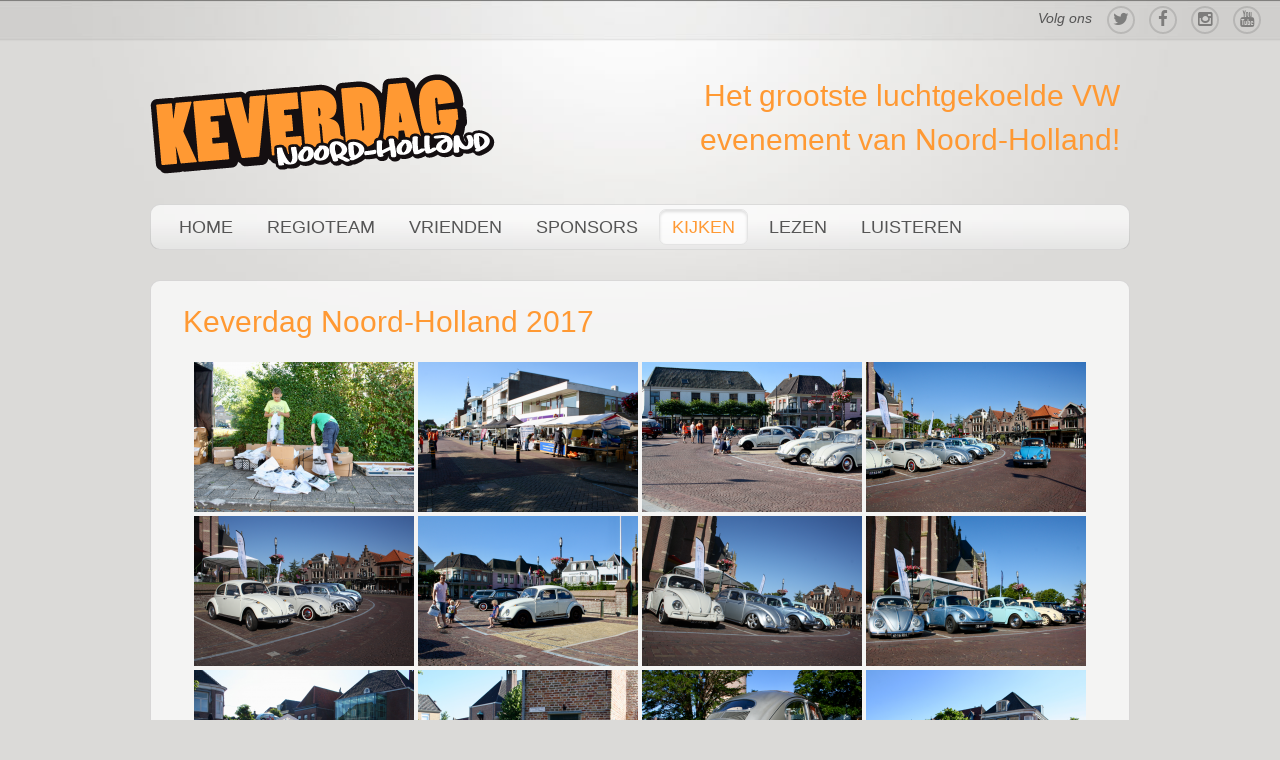

--- FILE ---
content_type: text/html; charset=utf-8
request_url: https://keverdagnoordholland.nl/kijken/66-keverdag-noord-holland-2017
body_size: 17148
content:

<!doctype html>
<html xmlns="http://www.w3.org/1999/xhtml" xml:lang="nl-nl" lang="nl-nl" dir="ltr" >	

<head>

<base href="https://keverdagnoordholland.nl/kijken/66-keverdag-noord-holland-2017" />
	<meta http-equiv="content-type" content="text/html; charset=utf-8" />
	<meta name="author" content="Keverdag Noord-Holland" />
	<title>Keverdag Noord-Holland 2017 </title>
	<link href="/templates/joomspirit_97/favicon.ico" rel="shortcut icon" type="image/vnd.microsoft.icon" />
	<link href="/plugins/content/sigplus/css/sigplus.min.css" rel="stylesheet" type="text/css" />
	<link href="/plugins/content/sigplus/engines/slimbox2/css/slimbox2.css" rel="stylesheet" type="text/css" />
	<link href="/cache/widgetkit/widgetkit-b27c65c3.css" rel="stylesheet" type="text/css" />
	<link href="/plugins/system/jce/css/content.css?aa754b1f19c7df490be4b958cf085e7c" rel="stylesheet" type="text/css" />
	<link href="/templates/system/css/general.css" rel="stylesheet" type="text/css" media="all" />
	<link href="/templates/joomspirit_97/css/bootstrap.css" rel="stylesheet" type="text/css" media="all" />
	<link href="/templates/joomspirit_97/css/font-awesome.css" rel="stylesheet" type="text/css" media="all" />
	<link href="/templates/joomspirit_97/css/template.css" rel="stylesheet" type="text/css" media="all" />
	<link href="/templates/joomspirit_97/css/print.css" rel="stylesheet" type="text/css" media="print" />
	<link href="https://keverdagnoordholland.nl/plugins/system/fmalertcookies/assets/css/bootstrap.min.css" rel="stylesheet" type="text/css" />
	<link href="https://keverdagnoordholland.nl/plugins/system/fmalertcookies/assets/css/custom.css" rel="stylesheet" type="text/css" />
	<script type="application/json" class="joomla-script-options new">{"csrf.token":"c267d1cabafb8a5284a5eaa672e7a383","system.paths":{"root":"","base":""}}</script>
	<script src="/media/jui/js/jquery.min.js?b667a4c035d0654c6f807f6d1383195e" type="text/javascript"></script>
	<script src="/media/jui/js/jquery-noconflict.js?b667a4c035d0654c6f807f6d1383195e" type="text/javascript"></script>
	<script src="/media/jui/js/jquery-migrate.min.js?b667a4c035d0654c6f807f6d1383195e" type="text/javascript"></script>
	<script src="/plugins/content/sigplus/engines/slimbox2/js/slimbox2.min.js" type="text/javascript"></script>
	<script src="/plugins/content/sigplus/engines/slimbox2/js/initialization.js" type="text/javascript"></script>
	<script src="/media/system/js/caption.js?b667a4c035d0654c6f807f6d1383195e" type="text/javascript"></script>
	<script src="/cache/widgetkit/widgetkit-28fde2a0.js" type="text/javascript"></script>
	<script src="/media/system/js/mootools-core.js?b667a4c035d0654c6f807f6d1383195e" type="text/javascript"></script>
	<script src="/media/system/js/core.js?b667a4c035d0654c6f807f6d1383195e" type="text/javascript"></script>
	<script src="/media/system/js/mootools-more.js?b667a4c035d0654c6f807f6d1383195e" type="text/javascript"></script>
	<script type="text/javascript">

		var j2storeURL = 'https://keverdagnoordholland.nl/';
		if (typeof(__jQuery__) == "undefined") { var __jQuery__ = jQuery; }__jQuery__(document).ready(function() {
__jQuery__("#sigplus_242a30f31adadd4d09f666414ee9fac1").bindSlimbox({});
});
jQuery(window).on('load',  function() {
				new JCaption('img.caption');
			});
	</script>
	<meta http-equiv="Content-Style-Type" content="text/css" />
	<!--[if lt IE 8]><link rel="stylesheet" href="/plugins/content/sigplus/css/sigplus.ie7.css" type="text/css" /><![endif]-->
	<!--[if lt IE 9]><link rel="stylesheet" href="/plugins/content/sigplus/css/sigplus.ie8.css" type="text/css" /><![endif]-->

		<!-- 	hide the meta tag generator for website security 		-->


	<!-- 		Template manager variables			-->
	<style type="text/css">
		
		/** 	COLOR 			**/
		
		.drop-down li a, .drop-down li span.separator {
		color:#555555;
		}		
		.drop-down li.active > a, .drop-down li.active > span, .drop-down li:hover > a, .drop-down li:hover > span {
		color:#FF9933;
		}		
		a {
		color: #FF9933;
		}		
		input[type="submit"], button, .breadcrumb a:hover, .vertical_menu li a:hover,
		.slogan-module li a:hover, .bottom_menu li a:hover, a:hover, .contact .open a {
		color: #555555;
		}		
		.horizontal_menu li.current > a {
		background: #555555;
		}		
		.vertical_menu li.current > a {
		background: #555555;
		}
		
		.left_column .title-centered .module-title h3 {
		background-color : #;
		}
		.right_column .title-centered .module-title h3 {
		background-color : #;
		}
		.main_content .title-centered .module-title h3, .top-module-position .title-centered .module-title h3, .bottom-module-position .title-centered .module-title h3 {
		background-color : #;
		}
		
		.slogan-module, .slogan-module a, .slogan-module li a {
		color : #FF9933;
		}
		
		/**		TITLE 		**/		

		h1, .componentheading, h1 a, h1 a:hover, .blog > h1, .blog > h2 {
		color: #FF9933;
		}		
		h2, h2 a, h2.contentheading > a , h1 + h1 > a {
		color: #555555;
		}		
		.left_column h3, .right-module-position h3, .top-module-position h3, .bottom-module-position h3,
		.user1 h3, .user2 h3, .user3 h3, .user4 h3, .user5 h3, .user6 h3, .user7 h3, .user8 h3, .user9 h3 {
		color: #555555;
		}
				
		/**		FONT	**/
				
		.drop-down li a, .drop-down li span.separator {
		font-family: 'Helvetica', sans-serif;
		}
		.drop-down ul {
		font-size : 130%;
		}
		h1, .componentheading, .blog > h1, .blog > h2 {
		font-family: 'Helvetica', sans-serif;
		font-size : 220%;
		}
		h1 + h1, h2, h3, h4, h5,
		.left_column h3, .right-module-position h3, .top-module-position h3, .bottom-module-position h3, .user1 h3, .user2 h3, .user3 h3, 
		.user4 h3, .user5 h3, .user6 h3, .user7 h3, .user8 h3, .user9 h3 {
		font-family: 'Helvetica', sans-serif;
		}
		.left_column h3, .right-module-position h3, .top-module-position h3, .bottom-module-position h3, .user1 h3, .user2 h3, .user3 h3, 
		.user4 h3, .user5 h3, .user6 h3, .user7 h3, .user8 h3, .user9 h3 {
		font-size : 130%;
		}
		h1 + h1, h2 {
		font-size : 150%;
		}
		h3 {
		font-size : 115%;
		}
		h4 {
		font-size : 110%;
		}
		h5 {
		font-size : 100%;
		}
		
		/**			Width 		**/
		
		body {
		min-width : 1004px;
		}
		 
		.wrapper-website {
		width : 980px;
		}		
		.left_column {
		width:200px;
		}
		.right_column {
		width:200px;
		}
		
		@media screen and (min-width: 979px) and (min-width: 980) {
		
			.header-fixed .website-header {
			position:fixed;
			top:0px;
			left:0;
			right:0;
			}	
		}		
		
	</style>

			
		<meta name="viewport" content="initial-scale=1" />
		<link rel="stylesheet" href="/templates/joomspirit_97/css/media_queries.css" type="text/css" media="all" />
		
		<!--		Fixed a bug with Abndroid 4 and select field (see Boostrap doc) 	-->
		<script type="text/javascript">
		var nua = navigator.userAgent
		var isAndroid = (nua.indexOf('Mozilla/5.0') > -1 && nua.indexOf('Android ') > -1 && nua.indexOf('AppleWebKit') > -1 && nua.indexOf('Chrome') === -1)
		if (isAndroid) {
		  $('select.form-control').removeClass('form-control').css('width', '100%')
		}
		</script>
		
		
	<link rel="stylesheet" href="/templates/joomspirit_97/css/custom.css" type="text/css" media="all" />

	<script type="text/javascript">
		if (typeof jQuery === 'undefined') {
			document.write(unescape("%3Cscript src='/templates/joomspirit_97/lib/js/jquery-1110.js' type='text/javascript'%3E%3C/script%3E"));
		}
	</script>
	<script type="text/javascript">
		jQuery.noConflict();
	</script>
		
	<script src="/templates/joomspirit_97/lib/js/bootstrap.min.js" type="text/javascript"></script>
	
	<!--[if lte IE 8]>
		<link rel="stylesheet" href="/templates/joomspirit_97/css/ie8.css" type="text/css" />
		<script type="text/javascript" src="/templates/joomspirit_97/lib/js/html5.js"></script>
	<![endif]-->
	
	<!--[if lte IE 7]>
		<link rel="stylesheet" href="/templates/joomspirit_97/css/ie7.css" type="text/css" />	
	<![endif]-->		

</head>

<body style="font-size:0.85em;color : #555555;font-family: 'Helvetica', sans-serif;"  class="   background-02">

	<section class="top-icons clearfix zindex30">
	
		<!--	SOCIAL LINKS	-->
				<div class="social-links" >
	
						<span class="text_social_icons hidden-phone" style="color:#555555;">Volg ons</span>
							
			<ul>
				
								
								<li><a target="_blank" class="icon_twitter" title="Twitter" href="https://www.twitter.com/keverdag"><i class="fa fa-twitter"></i></a></li>
						
								<li><a target="_blank" class="icon_facebook" title="Facebook" href="https://www.facebook.com/keverdag"><i class="fa fa-facebook"></i></a></li>
																								<li><a target="_blank" class="icon_instagram" title="Instagram" href="https://www.instagram.com/keverclub_nh"><i class="fa fa-instagram"></i></a></li>
									
									
									
									
									
												<li><a target="_blank" class="icon_youtube" title="Youtube" href="https://www.youtube.com/channel/UCU0BvT_NM_YOzVN9odUlfdg/videos"><i class="fa fa-youtube"></i></a></li>
												
									

				
									

				

			</ul>
				
		</div> 			<!-- 	end of Website icons 		-->
			
					
					
	</section> 			<!-- 	end of Top icons 		-->
		

	<div class="wrapper-website zindex10">
	
		<header class="website-header zindex20">

			<section class="logo-module zindex10" >
										
				<div class="logo ">
					
					

<div class="custom"  >
	<p><img src="/images/algemeen/logo.png" alt="logo" /></p></div>
			
				</div>

			
			
						</section>
			
			
						<section class="slogan-module zindex10" style="padding-top:0px;">
				<span class="slogan_first" style="font-family: 'Helvetica', sans-serif;color : #FF9933; font-size : 220%;"><span>Het grootste luchtgekoelde VW evenement van Noord-Holland!</span></span>
			</section>	
						
			<div class="clr"></div>
			
						<nav id="js_navigation" class=" zindex20 drop-down clearfix " role="navigation" >
				
				<span class="title_menu">
					<a href="#js_navigation"><img src="/templates/joomspirit_97/images/icon-menu.png" alt="" class="icone-menu" />menu</a>
				</span>
									
									
					<ul class="nav menu nav-pills mod-list">
<li class="item-101 default"><a href="/" >Home</a></li><li class="item-120"><a href="/regioteam" >Regioteam</a></li><li class="item-550"><a href="/vrienden" >Vrienden</a></li><li class="item-133 divider deeper parent"><span class="separator ">Sponsors</span>
<ul class="nav-child unstyled small"><li class="item-553"><a href="/sponsors/sponsors-2026" >Sponsors 2026</a></li><li class="item-552"><a href="/sponsors/sponsors-2025" >Sponsors 2025</a></li><li class="item-549"><a href="/sponsors/sponsors-2022" >Sponsors 2024</a></li><li class="item-481"><a href="/sponsors/sponsors-2021" >Sponsors 2021</a></li><li class="item-405"><a href="/sponsors/sponsors-2020" >Sponsors 2020</a></li><li class="item-343"><a href="/sponsors/sponsors-2019" >Sponsors 2019</a></li><li class="item-310"><a href="/sponsors/sponsors-2018" >Sponsors 2018</a></li><li class="item-252"><a href="/sponsors/sponsors-2017" >Sponsors 2017</a></li><li class="item-169"><a href="/sponsors/sponsors-2016" >Sponsors 2016</a></li><li class="item-134"><a href="/sponsors/sponsors-2015" >Sponsors 2015</a></li><li class="item-121"><a href="/sponsors/sponsors-2014" >Sponsors 2014</a></li></ul></li><li class="item-119 current active"><a href="/kijken" >Kijken</a></li><li class="item-111"><a href="/lezen" >Lezen</a></li><li class="item-112"><a href="/luisteren" >Luisteren</a></li></ul>

			

										
			</nav>
						
			<div class="empty-space"></div> 		<!--		empty DIV for Sticky menu 		-->
			
		</header>			<!-- 		End of header			-->
	
							
		
		
		<section class="website-content clearfix zindex10" >
		
							
						
			
								
								
			
				<!--  MAIN COLUMN -->
				<div class="main_content">
						
					<!--  USER 1, 2, 3 -->
					  <!--	END OF USERS TOP	-->
				
					<div class="main_component clearfix" role="main">
		
						<!--  MAIN COMPONENT -->
						<div id="system-message-container">
	</div>

						

        
        <article class="item-page">

	
		
	
				<h1 class="">
				Keverdag Noord-Holland 2017 			</h1>
		
	

	
	


	

			 
<p><div id="sigplus_242a30f31adadd4d09f666414ee9fac1" class="sigplus-gallery sigplus-center"><ul><li><a href="/images/2017/IMG_0571.png" rel="slimbox2-sigplus_242a30f31adadd4d09f666414ee9fac1"><img id="sigplus_242a30f31adadd4d09f666414ee9fac1_img0000" width="220" height="150" src="/cache/preview/675a08b14067d385db7007957cddd52c.png" alt=""/></a></li><li><a href="/images/2017/IMG_0572.png" rel="slimbox2-sigplus_242a30f31adadd4d09f666414ee9fac1"><img id="sigplus_242a30f31adadd4d09f666414ee9fac1_img0001" width="220" height="150" src="/cache/preview/379e6543841a39884b3bd025555b539f.png" alt=""/></a></li><li><a href="/images/2017/IMG_0573.png" rel="slimbox2-sigplus_242a30f31adadd4d09f666414ee9fac1"><img id="sigplus_242a30f31adadd4d09f666414ee9fac1_img0002" width="220" height="150" src="/cache/preview/34fc406d4f407e543b19b442be481cdd.png" alt=""/></a></li><li><a href="/images/2017/IMG_0575.png" rel="slimbox2-sigplus_242a30f31adadd4d09f666414ee9fac1"><img id="sigplus_242a30f31adadd4d09f666414ee9fac1_img0003" width="220" height="150" src="/cache/preview/c5883269f7cdaf75b9c53b7df3fc6a0f.png" alt=""/></a></li><li><a href="/images/2017/IMG_0579.png" rel="slimbox2-sigplus_242a30f31adadd4d09f666414ee9fac1"><img id="sigplus_242a30f31adadd4d09f666414ee9fac1_img0004" width="220" height="150" src="/cache/preview/e5dce559faffd8cf6624e641edb34807.png" alt=""/></a></li><li><a href="/images/2017/IMG_0580.png" rel="slimbox2-sigplus_242a30f31adadd4d09f666414ee9fac1"><img id="sigplus_242a30f31adadd4d09f666414ee9fac1_img0005" width="220" height="150" src="/cache/preview/fb953d37ae34956040769e38a6dddb8e.png" alt=""/></a></li><li><a href="/images/2017/IMG_0581.png" rel="slimbox2-sigplus_242a30f31adadd4d09f666414ee9fac1"><img id="sigplus_242a30f31adadd4d09f666414ee9fac1_img0006" width="220" height="150" src="/cache/preview/b0f17c82436a06399c674fe92efa49e6.png" alt=""/></a></li><li><a href="/images/2017/IMG_0582.png" rel="slimbox2-sigplus_242a30f31adadd4d09f666414ee9fac1"><img id="sigplus_242a30f31adadd4d09f666414ee9fac1_img0007" width="220" height="150" src="/cache/preview/420df6c300317a3c8cb62f29dccd4156.png" alt=""/></a></li><li><a href="/images/2017/IMG_0583.png" rel="slimbox2-sigplus_242a30f31adadd4d09f666414ee9fac1"><img id="sigplus_242a30f31adadd4d09f666414ee9fac1_img0008" width="220" height="150" src="/cache/preview/cc1a657a85f17eee9b90934daa0be60b.png" alt=""/></a></li><li><a href="/images/2017/IMG_0585.png" rel="slimbox2-sigplus_242a30f31adadd4d09f666414ee9fac1"><img id="sigplus_242a30f31adadd4d09f666414ee9fac1_img0009" width="220" height="150" src="/cache/preview/1b6c24d759cf880a31219654ffe78482.png" alt=""/></a></li><li><a href="/images/2017/IMG_0586.png" rel="slimbox2-sigplus_242a30f31adadd4d09f666414ee9fac1"><img id="sigplus_242a30f31adadd4d09f666414ee9fac1_img0010" width="220" height="150" src="/cache/preview/e361645cc5ac64d2c45d6349bd501724.png" alt=""/></a></li><li><a href="/images/2017/IMG_0588.png" rel="slimbox2-sigplus_242a30f31adadd4d09f666414ee9fac1"><img id="sigplus_242a30f31adadd4d09f666414ee9fac1_img0011" width="220" height="150" src="/cache/preview/f40d1f063c202c7c54ecef96d17b03a2.png" alt=""/></a></li><li><a href="/images/2017/IMG_0589.png" rel="slimbox2-sigplus_242a30f31adadd4d09f666414ee9fac1"><img id="sigplus_242a30f31adadd4d09f666414ee9fac1_img0012" width="220" height="150" src="/cache/preview/08060a1ba67f93d2f582c2a84580bb77.png" alt=""/></a></li><li><a href="/images/2017/IMG_0590.png" rel="slimbox2-sigplus_242a30f31adadd4d09f666414ee9fac1"><img id="sigplus_242a30f31adadd4d09f666414ee9fac1_img0013" width="220" height="150" src="/cache/preview/f0c310b0f239cc8ed49e3501b98a2c1f.png" alt=""/></a></li><li><a href="/images/2017/IMG_0591.png" rel="slimbox2-sigplus_242a30f31adadd4d09f666414ee9fac1"><img id="sigplus_242a30f31adadd4d09f666414ee9fac1_img0014" width="220" height="150" src="/cache/preview/997582b714df9eb227ae467fa270ca7e.png" alt=""/></a></li><li><a href="/images/2017/IMG_0592.png" rel="slimbox2-sigplus_242a30f31adadd4d09f666414ee9fac1"><img id="sigplus_242a30f31adadd4d09f666414ee9fac1_img0015" width="220" height="150" src="/cache/preview/504559f5930e5aa81db5803ab2b2cf18.png" alt=""/></a></li><li><a href="/images/2017/IMG_0595.png" rel="slimbox2-sigplus_242a30f31adadd4d09f666414ee9fac1"><img id="sigplus_242a30f31adadd4d09f666414ee9fac1_img0016" width="220" height="150" src="/cache/preview/d2783b0519d54b088d55d400cf09a418.png" alt=""/></a></li><li><a href="/images/2017/IMG_0596.png" rel="slimbox2-sigplus_242a30f31adadd4d09f666414ee9fac1"><img id="sigplus_242a30f31adadd4d09f666414ee9fac1_img0017" width="220" height="150" src="/cache/preview/4ce6fac2eac1d5cf7a368406461be029.png" alt=""/></a></li><li><a href="/images/2017/IMG_0598.png" rel="slimbox2-sigplus_242a30f31adadd4d09f666414ee9fac1"><img id="sigplus_242a30f31adadd4d09f666414ee9fac1_img0018" width="220" height="150" src="/cache/preview/07e263430e3ae63051838953481820b9.png" alt=""/></a></li><li><a href="/images/2017/IMG_0599.png" rel="slimbox2-sigplus_242a30f31adadd4d09f666414ee9fac1"><img id="sigplus_242a30f31adadd4d09f666414ee9fac1_img0019" width="220" height="150" src="/cache/preview/f90a7c8e74b0b871ca85e478760330fb.png" alt=""/></a></li><li><a href="/images/2017/IMG_0600.png" rel="slimbox2-sigplus_242a30f31adadd4d09f666414ee9fac1"><img id="sigplus_242a30f31adadd4d09f666414ee9fac1_img0020" width="220" height="150" src="/cache/preview/4ce21d7fb34c7af69a58aaeff7cd2d4c.png" alt=""/></a></li><li><a href="/images/2017/IMG_0601.png" rel="slimbox2-sigplus_242a30f31adadd4d09f666414ee9fac1"><img id="sigplus_242a30f31adadd4d09f666414ee9fac1_img0021" width="220" height="150" src="/cache/preview/eff62e5bc7d272a5f9f709380985ab82.png" alt=""/></a></li><li><a href="/images/2017/IMG_0602.png" rel="slimbox2-sigplus_242a30f31adadd4d09f666414ee9fac1"><img id="sigplus_242a30f31adadd4d09f666414ee9fac1_img0022" width="220" height="150" src="/cache/preview/0b390cb87397c28076ebb5e763c393de.png" alt=""/></a></li><li><a href="/images/2017/IMG_0603.png" rel="slimbox2-sigplus_242a30f31adadd4d09f666414ee9fac1"><img id="sigplus_242a30f31adadd4d09f666414ee9fac1_img0023" width="220" height="150" src="/cache/preview/01a97cb9af2a7a895d6d870b61a7265b.png" alt=""/></a></li><li><a href="/images/2017/IMG_0604.png" rel="slimbox2-sigplus_242a30f31adadd4d09f666414ee9fac1"><img id="sigplus_242a30f31adadd4d09f666414ee9fac1_img0024" width="220" height="150" src="/cache/preview/1ba1036a5ccca03414e3b7ba1f01a7a3.png" alt=""/></a></li><li><a href="/images/2017/IMG_0606.png" rel="slimbox2-sigplus_242a30f31adadd4d09f666414ee9fac1"><img id="sigplus_242a30f31adadd4d09f666414ee9fac1_img0025" width="220" height="150" src="/cache/preview/f3a63db883a4c6a9b8d781f91cd29991.png" alt=""/></a></li><li><a href="/images/2017/IMG_0607.png" rel="slimbox2-sigplus_242a30f31adadd4d09f666414ee9fac1"><img id="sigplus_242a30f31adadd4d09f666414ee9fac1_img0026" width="220" height="150" src="/cache/preview/31d1bfc50215fef032353ca22c5c1d31.png" alt=""/></a></li><li><a href="/images/2017/IMG_0608.png" rel="slimbox2-sigplus_242a30f31adadd4d09f666414ee9fac1"><img id="sigplus_242a30f31adadd4d09f666414ee9fac1_img0027" width="220" height="150" src="/cache/preview/d4bf2d31e48ccdb04901bb33d4615c36.png" alt=""/></a></li><li><a href="/images/2017/IMG_0609.png" rel="slimbox2-sigplus_242a30f31adadd4d09f666414ee9fac1"><img id="sigplus_242a30f31adadd4d09f666414ee9fac1_img0028" width="220" height="150" src="/cache/preview/f0534fc9be8fddc9d1492fa378eb7770.png" alt=""/></a></li><li><a href="/images/2017/IMG_0610.png" rel="slimbox2-sigplus_242a30f31adadd4d09f666414ee9fac1"><img id="sigplus_242a30f31adadd4d09f666414ee9fac1_img0029" width="220" height="150" src="/cache/preview/470a661ac4d15499c293a290a74bb827.png" alt=""/></a></li><li><a href="/images/2017/IMG_0611.png" rel="slimbox2-sigplus_242a30f31adadd4d09f666414ee9fac1"><img id="sigplus_242a30f31adadd4d09f666414ee9fac1_img0030" width="220" height="150" src="/cache/preview/9233a4669c92b22dab83c22ce71e0174.png" alt=""/></a></li><li><a href="/images/2017/IMG_0612.png" rel="slimbox2-sigplus_242a30f31adadd4d09f666414ee9fac1"><img id="sigplus_242a30f31adadd4d09f666414ee9fac1_img0031" width="220" height="150" src="/cache/preview/56a408c362c84d4565ab41133638eada.png" alt=""/></a></li><li><a href="/images/2017/IMG_0614.png" rel="slimbox2-sigplus_242a30f31adadd4d09f666414ee9fac1"><img id="sigplus_242a30f31adadd4d09f666414ee9fac1_img0032" width="220" height="150" src="/cache/preview/cc123f534559a723e25193ff5f08e0ec.png" alt=""/></a></li><li><a href="/images/2017/IMG_0615.png" rel="slimbox2-sigplus_242a30f31adadd4d09f666414ee9fac1"><img id="sigplus_242a30f31adadd4d09f666414ee9fac1_img0033" width="220" height="150" src="/cache/preview/9dee74c01113471d72778ca817180b81.png" alt=""/></a></li><li><a href="/images/2017/IMG_0616.png" rel="slimbox2-sigplus_242a30f31adadd4d09f666414ee9fac1"><img id="sigplus_242a30f31adadd4d09f666414ee9fac1_img0034" width="220" height="150" src="/cache/preview/389aec8c39b7cd20645af49c4b08e188.png" alt=""/></a></li><li><a href="/images/2017/IMG_0619.png" rel="slimbox2-sigplus_242a30f31adadd4d09f666414ee9fac1"><img id="sigplus_242a30f31adadd4d09f666414ee9fac1_img0035" width="220" height="150" src="/cache/preview/e2545f1cfd2b4900238b0701a8faae96.png" alt=""/></a></li><li><a href="/images/2017/IMG_0621.png" rel="slimbox2-sigplus_242a30f31adadd4d09f666414ee9fac1"><img id="sigplus_242a30f31adadd4d09f666414ee9fac1_img0036" width="220" height="150" src="/cache/preview/360bc3e9b5b861e6917e9d07b17e1b50.png" alt=""/></a></li><li><a href="/images/2017/IMG_0624.png" rel="slimbox2-sigplus_242a30f31adadd4d09f666414ee9fac1"><img id="sigplus_242a30f31adadd4d09f666414ee9fac1_img0037" width="220" height="150" src="/cache/preview/6f95d8b35bb74ead892f24e09d8a3ee5.png" alt=""/></a></li><li><a href="/images/2017/IMG_0628.png" rel="slimbox2-sigplus_242a30f31adadd4d09f666414ee9fac1"><img id="sigplus_242a30f31adadd4d09f666414ee9fac1_img0038" width="220" height="150" src="/cache/preview/ffd4faea01d93bbe4506e78b0d7ed7fd.png" alt=""/></a></li><li><a href="/images/2017/IMG_0632.png" rel="slimbox2-sigplus_242a30f31adadd4d09f666414ee9fac1"><img id="sigplus_242a30f31adadd4d09f666414ee9fac1_img0039" width="220" height="150" src="/cache/preview/ce666d57e5dcc872d1eb4289edc16141.png" alt=""/></a></li><li><a href="/images/2017/IMG_0633.png" rel="slimbox2-sigplus_242a30f31adadd4d09f666414ee9fac1"><img id="sigplus_242a30f31adadd4d09f666414ee9fac1_img0040" width="220" height="150" src="/cache/preview/7ca1aab424a44ed354206204891c467d.png" alt=""/></a></li><li><a href="/images/2017/IMG_0634.png" rel="slimbox2-sigplus_242a30f31adadd4d09f666414ee9fac1"><img id="sigplus_242a30f31adadd4d09f666414ee9fac1_img0041" width="220" height="150" src="/cache/preview/c779e08e507ca25904cfdaae5565ef88.png" alt=""/></a></li><li><a href="/images/2017/IMG_0635.png" rel="slimbox2-sigplus_242a30f31adadd4d09f666414ee9fac1"><img id="sigplus_242a30f31adadd4d09f666414ee9fac1_img0042" width="220" height="150" src="/cache/preview/68245b33902de40d93ea4f15b1436b51.png" alt=""/></a></li><li><a href="/images/2017/IMG_0637.png" rel="slimbox2-sigplus_242a30f31adadd4d09f666414ee9fac1"><img id="sigplus_242a30f31adadd4d09f666414ee9fac1_img0043" width="220" height="150" src="/cache/preview/1bec3824ec1a2025b22cf789cd114fa1.png" alt=""/></a></li><li><a href="/images/2017/IMG_0639.png" rel="slimbox2-sigplus_242a30f31adadd4d09f666414ee9fac1"><img id="sigplus_242a30f31adadd4d09f666414ee9fac1_img0044" width="220" height="150" src="/cache/preview/49bcd8c7cccc9bca054d90c6255ef38c.png" alt=""/></a></li><li><a href="/images/2017/IMG_0642.png" rel="slimbox2-sigplus_242a30f31adadd4d09f666414ee9fac1"><img id="sigplus_242a30f31adadd4d09f666414ee9fac1_img0045" width="220" height="150" src="/cache/preview/470428897eec618400b6989b16125cca.png" alt=""/></a></li><li><a href="/images/2017/IMG_0643.png" rel="slimbox2-sigplus_242a30f31adadd4d09f666414ee9fac1"><img id="sigplus_242a30f31adadd4d09f666414ee9fac1_img0046" width="220" height="150" src="/cache/preview/3f9c3c3610cdc5cac96cd7dff7323012.png" alt=""/></a></li><li><a href="/images/2017/IMG_0644.png" rel="slimbox2-sigplus_242a30f31adadd4d09f666414ee9fac1"><img id="sigplus_242a30f31adadd4d09f666414ee9fac1_img0047" width="220" height="150" src="/cache/preview/16154d072a1f854bd9e38648641e6a37.png" alt=""/></a></li><li><a href="/images/2017/IMG_0647.png" rel="slimbox2-sigplus_242a30f31adadd4d09f666414ee9fac1"><img id="sigplus_242a30f31adadd4d09f666414ee9fac1_img0048" width="220" height="150" src="/cache/preview/204a7eb4fd5e3df8b6e4783dc1b6400c.png" alt=""/></a></li><li><a href="/images/2017/IMG_0648.png" rel="slimbox2-sigplus_242a30f31adadd4d09f666414ee9fac1"><img id="sigplus_242a30f31adadd4d09f666414ee9fac1_img0049" width="220" height="150" src="/cache/preview/baad29c814d377ac02f8ef1bec0030ce.png" alt=""/></a></li><li><a href="/images/2017/IMG_0649.png" rel="slimbox2-sigplus_242a30f31adadd4d09f666414ee9fac1"><img id="sigplus_242a30f31adadd4d09f666414ee9fac1_img0050" width="220" height="150" src="/cache/preview/f52c6fe5d05c5ea090f906c10cc5aa2e.png" alt=""/></a></li><li><a href="/images/2017/IMG_0651.png" rel="slimbox2-sigplus_242a30f31adadd4d09f666414ee9fac1"><img id="sigplus_242a30f31adadd4d09f666414ee9fac1_img0051" width="220" height="150" src="/cache/preview/e9a8562c58e48961409a32d8b974217b.png" alt=""/></a></li><li><a href="/images/2017/IMG_0652.png" rel="slimbox2-sigplus_242a30f31adadd4d09f666414ee9fac1"><img id="sigplus_242a30f31adadd4d09f666414ee9fac1_img0052" width="220" height="150" src="/cache/preview/58fd1cd276bd05ce4d30d6d3dc97a76a.png" alt=""/></a></li><li><a href="/images/2017/IMG_0655.png" rel="slimbox2-sigplus_242a30f31adadd4d09f666414ee9fac1"><img id="sigplus_242a30f31adadd4d09f666414ee9fac1_img0053" width="220" height="150" src="/cache/preview/b3de3d5818c794f0e046cc6ad352ef31.png" alt=""/></a></li><li><a href="/images/2017/IMG_0656.png" rel="slimbox2-sigplus_242a30f31adadd4d09f666414ee9fac1"><img id="sigplus_242a30f31adadd4d09f666414ee9fac1_img0054" width="220" height="150" src="/cache/preview/4a101782076bc89812591a4903c237a9.png" alt=""/></a></li><li><a href="/images/2017/IMG_0657.png" rel="slimbox2-sigplus_242a30f31adadd4d09f666414ee9fac1"><img id="sigplus_242a30f31adadd4d09f666414ee9fac1_img0055" width="220" height="150" src="/cache/preview/90813d6b25d7224a622872eee3959a60.png" alt=""/></a></li><li><a href="/images/2017/IMG_0664.png" rel="slimbox2-sigplus_242a30f31adadd4d09f666414ee9fac1"><img id="sigplus_242a30f31adadd4d09f666414ee9fac1_img0056" width="220" height="150" src="/cache/preview/08e21977abefbc02b3f8694732964c09.png" alt=""/></a></li><li><a href="/images/2017/IMG_0665.png" rel="slimbox2-sigplus_242a30f31adadd4d09f666414ee9fac1"><img id="sigplus_242a30f31adadd4d09f666414ee9fac1_img0057" width="220" height="150" src="/cache/preview/ab382fdb130dfd54611f9a0ff0b1ff9c.png" alt=""/></a></li><li><a href="/images/2017/IMG_0666.png" rel="slimbox2-sigplus_242a30f31adadd4d09f666414ee9fac1"><img id="sigplus_242a30f31adadd4d09f666414ee9fac1_img0058" width="220" height="150" src="/cache/preview/17a3efec07f98060c1cdf3d1e7e42ccc.png" alt=""/></a></li><li><a href="/images/2017/IMG_0668.png" rel="slimbox2-sigplus_242a30f31adadd4d09f666414ee9fac1"><img id="sigplus_242a30f31adadd4d09f666414ee9fac1_img0059" width="220" height="150" src="/cache/preview/916b01838047f4f9f422bcde4a87f049.png" alt=""/></a></li><li><a href="/images/2017/IMG_0669.png" rel="slimbox2-sigplus_242a30f31adadd4d09f666414ee9fac1"><img id="sigplus_242a30f31adadd4d09f666414ee9fac1_img0060" width="220" height="150" src="/cache/preview/3ed7910a6bd08a089e4e485009248a99.png" alt=""/></a></li><li><a href="/images/2017/IMG_0670.png" rel="slimbox2-sigplus_242a30f31adadd4d09f666414ee9fac1"><img id="sigplus_242a30f31adadd4d09f666414ee9fac1_img0061" width="220" height="150" src="/cache/preview/6df90cb86bb0cc4ed800c8241672ca5f.png" alt=""/></a></li><li><a href="/images/2017/IMG_0673.png" rel="slimbox2-sigplus_242a30f31adadd4d09f666414ee9fac1"><img id="sigplus_242a30f31adadd4d09f666414ee9fac1_img0062" width="220" height="150" src="/cache/preview/ca45abb168b10e7dc60de779b73d6845.png" alt=""/></a></li><li><a href="/images/2017/IMG_0676.png" rel="slimbox2-sigplus_242a30f31adadd4d09f666414ee9fac1"><img id="sigplus_242a30f31adadd4d09f666414ee9fac1_img0063" width="220" height="150" src="/cache/preview/19ecf9fd2f86f65f2bdabcfc2a3b8015.png" alt=""/></a></li><li><a href="/images/2017/IMG_0677.png" rel="slimbox2-sigplus_242a30f31adadd4d09f666414ee9fac1"><img id="sigplus_242a30f31adadd4d09f666414ee9fac1_img0064" width="220" height="150" src="/cache/preview/3a9fee4ba0f92e47eedb940dbd884df3.png" alt=""/></a></li><li><a href="/images/2017/IMG_0678.png" rel="slimbox2-sigplus_242a30f31adadd4d09f666414ee9fac1"><img id="sigplus_242a30f31adadd4d09f666414ee9fac1_img0065" width="220" height="150" src="/cache/preview/de5f4128f4e6c6dd4c6702c083390968.png" alt=""/></a></li><li><a href="/images/2017/IMG_0679.png" rel="slimbox2-sigplus_242a30f31adadd4d09f666414ee9fac1"><img id="sigplus_242a30f31adadd4d09f666414ee9fac1_img0066" width="220" height="150" src="/cache/preview/60d8b80adf8414a584776218d2f291df.png" alt=""/></a></li><li><a href="/images/2017/IMG_0680.png" rel="slimbox2-sigplus_242a30f31adadd4d09f666414ee9fac1"><img id="sigplus_242a30f31adadd4d09f666414ee9fac1_img0067" width="220" height="150" src="/cache/preview/658bbe39f8291560491c53404dbb63bf.png" alt=""/></a></li><li><a href="/images/2017/IMG_0682.png" rel="slimbox2-sigplus_242a30f31adadd4d09f666414ee9fac1"><img id="sigplus_242a30f31adadd4d09f666414ee9fac1_img0068" width="220" height="150" src="/cache/preview/f81d35b1d8b86681ef0b350f6ec54346.png" alt=""/></a></li><li><a href="/images/2017/IMG_0684.png" rel="slimbox2-sigplus_242a30f31adadd4d09f666414ee9fac1"><img id="sigplus_242a30f31adadd4d09f666414ee9fac1_img0069" width="220" height="150" src="/cache/preview/56cad777be679da279b769ff3bce4007.png" alt=""/></a></li><li><a href="/images/2017/IMG_0685.png" rel="slimbox2-sigplus_242a30f31adadd4d09f666414ee9fac1"><img id="sigplus_242a30f31adadd4d09f666414ee9fac1_img0070" width="220" height="150" src="/cache/preview/13c8de2a57825289653e67fe40b023c1.png" alt=""/></a></li><li><a href="/images/2017/IMG_0686.png" rel="slimbox2-sigplus_242a30f31adadd4d09f666414ee9fac1"><img id="sigplus_242a30f31adadd4d09f666414ee9fac1_img0071" width="220" height="150" src="/cache/preview/5bf32d1ca9803c551fe33788a4c8e4a5.png" alt=""/></a></li><li><a href="/images/2017/IMG_0687.png" rel="slimbox2-sigplus_242a30f31adadd4d09f666414ee9fac1"><img id="sigplus_242a30f31adadd4d09f666414ee9fac1_img0072" width="220" height="150" src="/cache/preview/06f8e5ed846bbbba1c20caba24b746c5.png" alt=""/></a></li><li><a href="/images/2017/IMG_0688.png" rel="slimbox2-sigplus_242a30f31adadd4d09f666414ee9fac1"><img id="sigplus_242a30f31adadd4d09f666414ee9fac1_img0073" width="220" height="150" src="/cache/preview/8130ab0939f008d0df2ef71c2d45cb9a.png" alt=""/></a></li><li><a href="/images/2017/IMG_0690.png" rel="slimbox2-sigplus_242a30f31adadd4d09f666414ee9fac1"><img id="sigplus_242a30f31adadd4d09f666414ee9fac1_img0074" width="220" height="150" src="/cache/preview/e1b4e505ca9eda8c2e34fade8ec12a71.png" alt=""/></a></li><li><a href="/images/2017/IMG_0691.png" rel="slimbox2-sigplus_242a30f31adadd4d09f666414ee9fac1"><img id="sigplus_242a30f31adadd4d09f666414ee9fac1_img0075" width="220" height="150" src="/cache/preview/bab4c67d241041bff35f492e0dd83afd.png" alt=""/></a></li><li><a href="/images/2017/IMG_0692.png" rel="slimbox2-sigplus_242a30f31adadd4d09f666414ee9fac1"><img id="sigplus_242a30f31adadd4d09f666414ee9fac1_img0076" width="220" height="150" src="/cache/preview/46319b04f8ca5b1d749097bfed825cdf.png" alt=""/></a></li><li><a href="/images/2017/IMG_0693.png" rel="slimbox2-sigplus_242a30f31adadd4d09f666414ee9fac1"><img id="sigplus_242a30f31adadd4d09f666414ee9fac1_img0077" width="220" height="150" src="/cache/preview/067ad0c87151e84bcd05f01f407a5870.png" alt=""/></a></li><li><a href="/images/2017/IMG_0695.png" rel="slimbox2-sigplus_242a30f31adadd4d09f666414ee9fac1"><img id="sigplus_242a30f31adadd4d09f666414ee9fac1_img0078" width="220" height="150" src="/cache/preview/7cfba56fc6989050aea116758f5e1520.png" alt=""/></a></li><li><a href="/images/2017/IMG_0696.png" rel="slimbox2-sigplus_242a30f31adadd4d09f666414ee9fac1"><img id="sigplus_242a30f31adadd4d09f666414ee9fac1_img0079" width="220" height="150" src="/cache/preview/bc523968ff10406908d2e7df34647dad.png" alt=""/></a></li><li><a href="/images/2017/IMG_0697.png" rel="slimbox2-sigplus_242a30f31adadd4d09f666414ee9fac1"><img id="sigplus_242a30f31adadd4d09f666414ee9fac1_img0080" width="220" height="150" src="/cache/preview/371e3d90a9c79dfe9174b42bb08163d1.png" alt=""/></a></li><li><a href="/images/2017/IMG_0700.png" rel="slimbox2-sigplus_242a30f31adadd4d09f666414ee9fac1"><img id="sigplus_242a30f31adadd4d09f666414ee9fac1_img0081" width="220" height="150" src="/cache/preview/f4c11c363a3bacb36c77eaa02b8eed05.png" alt=""/></a></li><li><a href="/images/2017/IMG_0701.png" rel="slimbox2-sigplus_242a30f31adadd4d09f666414ee9fac1"><img id="sigplus_242a30f31adadd4d09f666414ee9fac1_img0082" width="220" height="150" src="/cache/preview/b5c1765f5a54d9b6f7ca2e86ee405067.png" alt=""/></a></li><li><a href="/images/2017/IMG_0703.png" rel="slimbox2-sigplus_242a30f31adadd4d09f666414ee9fac1"><img id="sigplus_242a30f31adadd4d09f666414ee9fac1_img0083" width="220" height="150" src="/cache/preview/0a8f6a3d9132e648876a75b0c1bc6b65.png" alt=""/></a></li><li><a href="/images/2017/IMG_0706.png" rel="slimbox2-sigplus_242a30f31adadd4d09f666414ee9fac1"><img id="sigplus_242a30f31adadd4d09f666414ee9fac1_img0084" width="220" height="150" src="/cache/preview/fec595598472a04b0375abbe7a4ed32b.png" alt=""/></a></li><li><a href="/images/2017/IMG_0709.png" rel="slimbox2-sigplus_242a30f31adadd4d09f666414ee9fac1"><img id="sigplus_242a30f31adadd4d09f666414ee9fac1_img0085" width="220" height="150" src="/cache/preview/80f0f49f7ddc5c1b02be7968c5400086.png" alt=""/></a></li><li><a href="/images/2017/IMG_0710.png" rel="slimbox2-sigplus_242a30f31adadd4d09f666414ee9fac1"><img id="sigplus_242a30f31adadd4d09f666414ee9fac1_img0086" width="220" height="150" src="/cache/preview/633236f0710ba2fbf44567e78e2809f1.png" alt=""/></a></li><li><a href="/images/2017/IMG_0714.png" rel="slimbox2-sigplus_242a30f31adadd4d09f666414ee9fac1"><img id="sigplus_242a30f31adadd4d09f666414ee9fac1_img0087" width="220" height="150" src="/cache/preview/3de63a9570e21e251afc3665f6af1388.png" alt=""/></a></li><li><a href="/images/2017/IMG_0716.png" rel="slimbox2-sigplus_242a30f31adadd4d09f666414ee9fac1"><img id="sigplus_242a30f31adadd4d09f666414ee9fac1_img0088" width="220" height="150" src="/cache/preview/913c68eda5a12c1d305723f8002742cb.png" alt=""/></a></li><li><a href="/images/2017/IMG_0718.png" rel="slimbox2-sigplus_242a30f31adadd4d09f666414ee9fac1"><img id="sigplus_242a30f31adadd4d09f666414ee9fac1_img0089" width="220" height="150" src="/cache/preview/8fac57e9b119f6a42f1a891a42a5371f.png" alt=""/></a></li><li><a href="/images/2017/IMG_0719.png" rel="slimbox2-sigplus_242a30f31adadd4d09f666414ee9fac1"><img id="sigplus_242a30f31adadd4d09f666414ee9fac1_img0090" width="220" height="150" src="/cache/preview/b6de76e16987e52376a1d6baa451a49d.png" alt=""/></a></li><li><a href="/images/2017/IMG_0720.png" rel="slimbox2-sigplus_242a30f31adadd4d09f666414ee9fac1"><img id="sigplus_242a30f31adadd4d09f666414ee9fac1_img0091" width="220" height="150" src="/cache/preview/b4630b02a36b6e3f9c39491cae3209a9.png" alt=""/></a></li><li><a href="/images/2017/IMG_0722.png" rel="slimbox2-sigplus_242a30f31adadd4d09f666414ee9fac1"><img id="sigplus_242a30f31adadd4d09f666414ee9fac1_img0092" width="220" height="150" src="/cache/preview/45c89ee44e6a47c5471f5366309c1824.png" alt=""/></a></li><li><a href="/images/2017/IMG_0723.png" rel="slimbox2-sigplus_242a30f31adadd4d09f666414ee9fac1"><img id="sigplus_242a30f31adadd4d09f666414ee9fac1_img0093" width="220" height="150" src="/cache/preview/79a57ad5480aad0ff6a4b93e38cc3ef2.png" alt=""/></a></li><li><a href="/images/2017/IMG_0725.png" rel="slimbox2-sigplus_242a30f31adadd4d09f666414ee9fac1"><img id="sigplus_242a30f31adadd4d09f666414ee9fac1_img0094" width="220" height="150" src="/cache/preview/a0c92776ece4e0df922047447815f493.png" alt=""/></a></li><li><a href="/images/2017/IMG_0726.png" rel="slimbox2-sigplus_242a30f31adadd4d09f666414ee9fac1"><img id="sigplus_242a30f31adadd4d09f666414ee9fac1_img0095" width="220" height="150" src="/cache/preview/0fdd3b807d0a78e84ef40e0c99c041fe.png" alt=""/></a></li><li><a href="/images/2017/IMG_0727.png" rel="slimbox2-sigplus_242a30f31adadd4d09f666414ee9fac1"><img id="sigplus_242a30f31adadd4d09f666414ee9fac1_img0096" width="220" height="150" src="/cache/preview/85975dff59eea1eb80a0635a5ff05a55.png" alt=""/></a></li><li><a href="/images/2017/IMG_0728.png" rel="slimbox2-sigplus_242a30f31adadd4d09f666414ee9fac1"><img id="sigplus_242a30f31adadd4d09f666414ee9fac1_img0097" width="220" height="150" src="/cache/preview/0269634cb1fa718bc954ebc3341cbdd5.png" alt=""/></a></li><li><a href="/images/2017/IMG_0729.png" rel="slimbox2-sigplus_242a30f31adadd4d09f666414ee9fac1"><img id="sigplus_242a30f31adadd4d09f666414ee9fac1_img0098" width="220" height="150" src="/cache/preview/357feda7afe50b76cbef6d335107c2b6.png" alt=""/></a></li><li><a href="/images/2017/IMG_0731.png" rel="slimbox2-sigplus_242a30f31adadd4d09f666414ee9fac1"><img id="sigplus_242a30f31adadd4d09f666414ee9fac1_img0099" width="220" height="150" src="/cache/preview/a1f49d2b6df46a3a52faa36cfa8321ef.png" alt=""/></a></li><li><a href="/images/2017/IMG_0732.png" rel="slimbox2-sigplus_242a30f31adadd4d09f666414ee9fac1"><img id="sigplus_242a30f31adadd4d09f666414ee9fac1_img0100" width="220" height="150" src="/cache/preview/9c636fd4a9937c72c64a0e4c096d40b0.png" alt=""/></a></li><li><a href="/images/2017/IMG_0734.png" rel="slimbox2-sigplus_242a30f31adadd4d09f666414ee9fac1"><img id="sigplus_242a30f31adadd4d09f666414ee9fac1_img0101" width="220" height="150" src="/cache/preview/859de92128af134c789fb85f08fb5f1c.png" alt=""/></a></li><li><a href="/images/2017/IMG_0735.png" rel="slimbox2-sigplus_242a30f31adadd4d09f666414ee9fac1"><img id="sigplus_242a30f31adadd4d09f666414ee9fac1_img0102" width="220" height="150" src="/cache/preview/fad64e7c93ad27c67e88508f22fca2cb.png" alt=""/></a></li><li><a href="/images/2017/IMG_0737.png" rel="slimbox2-sigplus_242a30f31adadd4d09f666414ee9fac1"><img id="sigplus_242a30f31adadd4d09f666414ee9fac1_img0103" width="220" height="150" src="/cache/preview/d9c66c7e1752cbf9f5e5dcdca930111a.png" alt=""/></a></li><li><a href="/images/2017/IMG_0738.png" rel="slimbox2-sigplus_242a30f31adadd4d09f666414ee9fac1"><img id="sigplus_242a30f31adadd4d09f666414ee9fac1_img0104" width="220" height="150" src="/cache/preview/299d8ba9328f5b9ac3297d818f9fd8ae.png" alt=""/></a></li><li><a href="/images/2017/IMG_0741.png" rel="slimbox2-sigplus_242a30f31adadd4d09f666414ee9fac1"><img id="sigplus_242a30f31adadd4d09f666414ee9fac1_img0105" width="220" height="150" src="/cache/preview/6bc828a3bcefb3e9c608a7d9ccfae254.png" alt=""/></a></li><li><a href="/images/2017/IMG_0742.png" rel="slimbox2-sigplus_242a30f31adadd4d09f666414ee9fac1"><img id="sigplus_242a30f31adadd4d09f666414ee9fac1_img0106" width="220" height="150" src="/cache/preview/55aecbdaba234c6bf169ca1541a4e0af.png" alt=""/></a></li><li><a href="/images/2017/IMG_0743.png" rel="slimbox2-sigplus_242a30f31adadd4d09f666414ee9fac1"><img id="sigplus_242a30f31adadd4d09f666414ee9fac1_img0107" width="220" height="150" src="/cache/preview/64957d012ccba9e1f4613b58a767b257.png" alt=""/></a></li><li><a href="/images/2017/IMG_0745.png" rel="slimbox2-sigplus_242a30f31adadd4d09f666414ee9fac1"><img id="sigplus_242a30f31adadd4d09f666414ee9fac1_img0108" width="220" height="150" src="/cache/preview/e9c392051739437de6538a8d6af242d4.png" alt=""/></a></li><li><a href="/images/2017/IMG_0746.png" rel="slimbox2-sigplus_242a30f31adadd4d09f666414ee9fac1"><img id="sigplus_242a30f31adadd4d09f666414ee9fac1_img0109" width="220" height="150" src="/cache/preview/11a55b3808fc6166eda97447c9729eb7.png" alt=""/></a></li><li><a href="/images/2017/IMG_0750.png" rel="slimbox2-sigplus_242a30f31adadd4d09f666414ee9fac1"><img id="sigplus_242a30f31adadd4d09f666414ee9fac1_img0110" width="220" height="150" src="/cache/preview/9c9aabb3ed204acfc7d9c930ccf58600.png" alt=""/></a></li><li><a href="/images/2017/IMG_0751.png" rel="slimbox2-sigplus_242a30f31adadd4d09f666414ee9fac1"><img id="sigplus_242a30f31adadd4d09f666414ee9fac1_img0111" width="220" height="150" src="/cache/preview/4860f5824c406390d804ee49963a7558.png" alt=""/></a></li><li><a href="/images/2017/IMG_0752.png" rel="slimbox2-sigplus_242a30f31adadd4d09f666414ee9fac1"><img id="sigplus_242a30f31adadd4d09f666414ee9fac1_img0112" width="220" height="150" src="/cache/preview/f37c448f6946ec43887dd6ea842c7962.png" alt=""/></a></li><li><a href="/images/2017/IMG_0753.png" rel="slimbox2-sigplus_242a30f31adadd4d09f666414ee9fac1"><img id="sigplus_242a30f31adadd4d09f666414ee9fac1_img0113" width="220" height="150" src="/cache/preview/d4a4f4390f76325a0e180a958b2ca545.png" alt=""/></a></li><li><a href="/images/2017/IMG_0755.png" rel="slimbox2-sigplus_242a30f31adadd4d09f666414ee9fac1"><img id="sigplus_242a30f31adadd4d09f666414ee9fac1_img0114" width="220" height="150" src="/cache/preview/7780ebf86234e52586c97e5cf8dae0d6.png" alt=""/></a></li><li><a href="/images/2017/IMG_0756.png" rel="slimbox2-sigplus_242a30f31adadd4d09f666414ee9fac1"><img id="sigplus_242a30f31adadd4d09f666414ee9fac1_img0115" width="220" height="150" src="/cache/preview/30e07a2bb39dd1405649fa3149a777cf.png" alt=""/></a></li><li><a href="/images/2017/IMG_0757.png" rel="slimbox2-sigplus_242a30f31adadd4d09f666414ee9fac1"><img id="sigplus_242a30f31adadd4d09f666414ee9fac1_img0116" width="220" height="150" src="/cache/preview/d56eae7d50326e7df957b9f56453db85.png" alt=""/></a></li><li><a href="/images/2017/IMG_0758.png" rel="slimbox2-sigplus_242a30f31adadd4d09f666414ee9fac1"><img id="sigplus_242a30f31adadd4d09f666414ee9fac1_img0117" width="220" height="150" src="/cache/preview/47cf841a9b37bdbed4b5b34194e23fb6.png" alt=""/></a></li><li><a href="/images/2017/IMG_0760.png" rel="slimbox2-sigplus_242a30f31adadd4d09f666414ee9fac1"><img id="sigplus_242a30f31adadd4d09f666414ee9fac1_img0118" width="220" height="150" src="/cache/preview/10386bbe9b5cb95a5f88e2aeec824c46.png" alt=""/></a></li><li><a href="/images/2017/IMG_0761.png" rel="slimbox2-sigplus_242a30f31adadd4d09f666414ee9fac1"><img id="sigplus_242a30f31adadd4d09f666414ee9fac1_img0119" width="220" height="150" src="/cache/preview/8411aee5b3c902633c96fba6d05bde92.png" alt=""/></a></li><li><a href="/images/2017/IMG_0762.png" rel="slimbox2-sigplus_242a30f31adadd4d09f666414ee9fac1"><img id="sigplus_242a30f31adadd4d09f666414ee9fac1_img0120" width="220" height="150" src="/cache/preview/686ee57a07b0210ab36bba5755807590.png" alt=""/></a></li><li><a href="/images/2017/IMG_0763.png" rel="slimbox2-sigplus_242a30f31adadd4d09f666414ee9fac1"><img id="sigplus_242a30f31adadd4d09f666414ee9fac1_img0121" width="220" height="150" src="/cache/preview/ddae638c37e107bf6ce7867ecc2c6fd3.png" alt=""/></a></li><li><a href="/images/2017/IMG_0765.png" rel="slimbox2-sigplus_242a30f31adadd4d09f666414ee9fac1"><img id="sigplus_242a30f31adadd4d09f666414ee9fac1_img0122" width="220" height="150" src="/cache/preview/16b9fa5ceafaedfbc33f75c777a2125e.png" alt=""/></a></li><li><a href="/images/2017/IMG_0767.png" rel="slimbox2-sigplus_242a30f31adadd4d09f666414ee9fac1"><img id="sigplus_242a30f31adadd4d09f666414ee9fac1_img0123" width="220" height="150" src="/cache/preview/40b2121fee1cd69cc94ab478a73760f3.png" alt=""/></a></li><li><a href="/images/2017/IMG_0768.png" rel="slimbox2-sigplus_242a30f31adadd4d09f666414ee9fac1"><img id="sigplus_242a30f31adadd4d09f666414ee9fac1_img0124" width="220" height="150" src="/cache/preview/4587022e2f5bbebd4333cbff49b72f13.png" alt=""/></a></li><li><a href="/images/2017/IMG_0769.png" rel="slimbox2-sigplus_242a30f31adadd4d09f666414ee9fac1"><img id="sigplus_242a30f31adadd4d09f666414ee9fac1_img0125" width="220" height="150" src="/cache/preview/139352ea24e8340707366bf24227c1cb.png" alt=""/></a></li><li><a href="/images/2017/IMG_0770.png" rel="slimbox2-sigplus_242a30f31adadd4d09f666414ee9fac1"><img id="sigplus_242a30f31adadd4d09f666414ee9fac1_img0126" width="220" height="150" src="/cache/preview/e74f3c6f136d935bca18949eb523f7d7.png" alt=""/></a></li><li><a href="/images/2017/IMG_0772.png" rel="slimbox2-sigplus_242a30f31adadd4d09f666414ee9fac1"><img id="sigplus_242a30f31adadd4d09f666414ee9fac1_img0127" width="220" height="150" src="/cache/preview/4d5d0c9519e60edf71f51e9829cc4005.png" alt=""/></a></li><li><a href="/images/2017/IMG_0773.png" rel="slimbox2-sigplus_242a30f31adadd4d09f666414ee9fac1"><img id="sigplus_242a30f31adadd4d09f666414ee9fac1_img0128" width="220" height="150" src="/cache/preview/bfc5abd6bb4aa4649098cffe4688abdf.png" alt=""/></a></li><li><a href="/images/2017/IMG_0774.png" rel="slimbox2-sigplus_242a30f31adadd4d09f666414ee9fac1"><img id="sigplus_242a30f31adadd4d09f666414ee9fac1_img0129" width="220" height="150" src="/cache/preview/c17c9086766fab1b925ff7864bf95dc5.png" alt=""/></a></li><li><a href="/images/2017/IMG_0776.png" rel="slimbox2-sigplus_242a30f31adadd4d09f666414ee9fac1"><img id="sigplus_242a30f31adadd4d09f666414ee9fac1_img0130" width="220" height="150" src="/cache/preview/49c2e456fcb976a6f0da06ef1269d89d.png" alt=""/></a></li><li><a href="/images/2017/IMG_0777.png" rel="slimbox2-sigplus_242a30f31adadd4d09f666414ee9fac1"><img id="sigplus_242a30f31adadd4d09f666414ee9fac1_img0131" width="220" height="150" src="/cache/preview/aea05123496dd9364ed6bb9332c54b52.png" alt=""/></a></li><li><a href="/images/2017/IMG_0778.png" rel="slimbox2-sigplus_242a30f31adadd4d09f666414ee9fac1"><img id="sigplus_242a30f31adadd4d09f666414ee9fac1_img0132" width="220" height="150" src="/cache/preview/2ae653b7069208c08d607aafc5ff737e.png" alt=""/></a></li><li><a href="/images/2017/IMG_0780.png" rel="slimbox2-sigplus_242a30f31adadd4d09f666414ee9fac1"><img id="sigplus_242a30f31adadd4d09f666414ee9fac1_img0133" width="220" height="150" src="/cache/preview/631b1010a784de2d728ecbddbf60295d.png" alt=""/></a></li><li><a href="/images/2017/IMG_0781.png" rel="slimbox2-sigplus_242a30f31adadd4d09f666414ee9fac1"><img id="sigplus_242a30f31adadd4d09f666414ee9fac1_img0134" width="220" height="150" src="/cache/preview/dce8a9bfd7afc2dab726601e8f55c839.png" alt=""/></a></li><li><a href="/images/2017/IMG_0783.png" rel="slimbox2-sigplus_242a30f31adadd4d09f666414ee9fac1"><img id="sigplus_242a30f31adadd4d09f666414ee9fac1_img0135" width="220" height="150" src="/cache/preview/266c2a93a8782e1e178c2143aa34ee65.png" alt=""/></a></li><li><a href="/images/2017/IMG_0784.png" rel="slimbox2-sigplus_242a30f31adadd4d09f666414ee9fac1"><img id="sigplus_242a30f31adadd4d09f666414ee9fac1_img0136" width="220" height="150" src="/cache/preview/ab7156b0673fb7fd912142ff56f54851.png" alt=""/></a></li><li><a href="/images/2017/IMG_0785.png" rel="slimbox2-sigplus_242a30f31adadd4d09f666414ee9fac1"><img id="sigplus_242a30f31adadd4d09f666414ee9fac1_img0137" width="220" height="150" src="/cache/preview/2b66f999ac5f375d091359ada6f3ce5e.png" alt=""/></a></li><li><a href="/images/2017/IMG_0786.png" rel="slimbox2-sigplus_242a30f31adadd4d09f666414ee9fac1"><img id="sigplus_242a30f31adadd4d09f666414ee9fac1_img0138" width="220" height="150" src="/cache/preview/7e4117e43b443b72798c45ed547c0b37.png" alt=""/></a></li><li><a href="/images/2017/IMG_0787.png" rel="slimbox2-sigplus_242a30f31adadd4d09f666414ee9fac1"><img id="sigplus_242a30f31adadd4d09f666414ee9fac1_img0139" width="220" height="150" src="/cache/preview/a6640da8bb414b8db7253850d3883005.png" alt=""/></a></li><li><a href="/images/2017/IMG_0788.png" rel="slimbox2-sigplus_242a30f31adadd4d09f666414ee9fac1"><img id="sigplus_242a30f31adadd4d09f666414ee9fac1_img0140" width="220" height="150" src="/cache/preview/e80829e56ae892e6afbf9c4b505694d1.png" alt=""/></a></li><li><a href="/images/2017/IMG_0789.png" rel="slimbox2-sigplus_242a30f31adadd4d09f666414ee9fac1"><img id="sigplus_242a30f31adadd4d09f666414ee9fac1_img0141" width="220" height="150" src="/cache/preview/0530d3deee07857a466e818714400321.png" alt=""/></a></li><li><a href="/images/2017/IMG_0791.png" rel="slimbox2-sigplus_242a30f31adadd4d09f666414ee9fac1"><img id="sigplus_242a30f31adadd4d09f666414ee9fac1_img0142" width="220" height="150" src="/cache/preview/980ad56a4844dd53f6a40474342a4277.png" alt=""/></a></li><li><a href="/images/2017/IMG_0792.png" rel="slimbox2-sigplus_242a30f31adadd4d09f666414ee9fac1"><img id="sigplus_242a30f31adadd4d09f666414ee9fac1_img0143" width="220" height="150" src="/cache/preview/d2dd9162cbfd8b5f107e562fd8f8aeb2.png" alt=""/></a></li><li><a href="/images/2017/IMG_0794.png" rel="slimbox2-sigplus_242a30f31adadd4d09f666414ee9fac1"><img id="sigplus_242a30f31adadd4d09f666414ee9fac1_img0144" width="220" height="150" src="/cache/preview/9f0beed4310268dde3127c1a5cd689dc.png" alt=""/></a></li><li><a href="/images/2017/IMG_0795.png" rel="slimbox2-sigplus_242a30f31adadd4d09f666414ee9fac1"><img id="sigplus_242a30f31adadd4d09f666414ee9fac1_img0145" width="220" height="150" src="/cache/preview/37ab11790bcd98282038661598b3fbd3.png" alt=""/></a></li><li><a href="/images/2017/IMG_0796.png" rel="slimbox2-sigplus_242a30f31adadd4d09f666414ee9fac1"><img id="sigplus_242a30f31adadd4d09f666414ee9fac1_img0146" width="220" height="150" src="/cache/preview/ccc070fcc285451d18746adea4fbfe24.png" alt=""/></a></li><li><a href="/images/2017/IMG_0797.png" rel="slimbox2-sigplus_242a30f31adadd4d09f666414ee9fac1"><img id="sigplus_242a30f31adadd4d09f666414ee9fac1_img0147" width="220" height="150" src="/cache/preview/c16a2b7980fbf351b37a7247e351f705.png" alt=""/></a></li><li><a href="/images/2017/IMG_0801.png" rel="slimbox2-sigplus_242a30f31adadd4d09f666414ee9fac1"><img id="sigplus_242a30f31adadd4d09f666414ee9fac1_img0148" width="220" height="150" src="/cache/preview/0f5f8090f630f6ff833902bb8b81a575.png" alt=""/></a></li><li><a href="/images/2017/IMG_0803.png" rel="slimbox2-sigplus_242a30f31adadd4d09f666414ee9fac1"><img id="sigplus_242a30f31adadd4d09f666414ee9fac1_img0149" width="220" height="150" src="/cache/preview/d4f69afc8fd4a7efbe9706d2858c4d31.png" alt=""/></a></li><li><a href="/images/2017/IMG_0804.png" rel="slimbox2-sigplus_242a30f31adadd4d09f666414ee9fac1"><img id="sigplus_242a30f31adadd4d09f666414ee9fac1_img0150" width="220" height="150" src="/cache/preview/bc3e4f865ffb006bf0e9e158dddf7bb5.png" alt=""/></a></li><li><a href="/images/2017/IMG_0806.png" rel="slimbox2-sigplus_242a30f31adadd4d09f666414ee9fac1"><img id="sigplus_242a30f31adadd4d09f666414ee9fac1_img0151" width="220" height="150" src="/cache/preview/bdb6b42857ce75896007790cde5de16b.png" alt=""/></a></li><li><a href="/images/2017/IMG_0808.png" rel="slimbox2-sigplus_242a30f31adadd4d09f666414ee9fac1"><img id="sigplus_242a30f31adadd4d09f666414ee9fac1_img0152" width="220" height="150" src="/cache/preview/e2b8f1afb6c1426571c00d0cc4a3e687.png" alt=""/></a></li><li><a href="/images/2017/IMG_0810.png" rel="slimbox2-sigplus_242a30f31adadd4d09f666414ee9fac1"><img id="sigplus_242a30f31adadd4d09f666414ee9fac1_img0153" width="220" height="150" src="/cache/preview/d8a6846412ab3530aa871f0e6865bf33.png" alt=""/></a></li><li><a href="/images/2017/IMG_0812.png" rel="slimbox2-sigplus_242a30f31adadd4d09f666414ee9fac1"><img id="sigplus_242a30f31adadd4d09f666414ee9fac1_img0154" width="220" height="150" src="/cache/preview/ac08abe079e2daef21e3f42162cf118c.png" alt=""/></a></li><li><a href="/images/2017/IMG_0814.png" rel="slimbox2-sigplus_242a30f31adadd4d09f666414ee9fac1"><img id="sigplus_242a30f31adadd4d09f666414ee9fac1_img0155" width="220" height="150" src="/cache/preview/06746c22f3845a8b939d65c02060fe4a.png" alt=""/></a></li><li><a href="/images/2017/IMG_0815.png" rel="slimbox2-sigplus_242a30f31adadd4d09f666414ee9fac1"><img id="sigplus_242a30f31adadd4d09f666414ee9fac1_img0156" width="220" height="150" src="/cache/preview/6cefab0ede521678020b325f37c87dec.png" alt=""/></a></li><li><a href="/images/2017/IMG_0817.png" rel="slimbox2-sigplus_242a30f31adadd4d09f666414ee9fac1"><img id="sigplus_242a30f31adadd4d09f666414ee9fac1_img0157" width="220" height="150" src="/cache/preview/f04bca3f6f3f0af1f5a57d09045fe055.png" alt=""/></a></li><li><a href="/images/2017/IMG_0819.png" rel="slimbox2-sigplus_242a30f31adadd4d09f666414ee9fac1"><img id="sigplus_242a30f31adadd4d09f666414ee9fac1_img0158" width="220" height="150" src="/cache/preview/aa1f0da392cda5efc7f60ee5d4980399.png" alt=""/></a></li><li><a href="/images/2017/IMG_0820.png" rel="slimbox2-sigplus_242a30f31adadd4d09f666414ee9fac1"><img id="sigplus_242a30f31adadd4d09f666414ee9fac1_img0159" width="220" height="150" src="/cache/preview/77de10bcee5764e95dde52db0400a560.png" alt=""/></a></li><li><a href="/images/2017/IMG_0822.png" rel="slimbox2-sigplus_242a30f31adadd4d09f666414ee9fac1"><img id="sigplus_242a30f31adadd4d09f666414ee9fac1_img0160" width="220" height="150" src="/cache/preview/fe0d9b42a3f7ffe23232d40e2075926e.png" alt=""/></a></li><li><a href="/images/2017/IMG_0823.png" rel="slimbox2-sigplus_242a30f31adadd4d09f666414ee9fac1"><img id="sigplus_242a30f31adadd4d09f666414ee9fac1_img0161" width="220" height="150" src="/cache/preview/4c69fd37964fdc110b05c3d5e156b943.png" alt=""/></a></li><li><a href="/images/2017/IMG_0824.png" rel="slimbox2-sigplus_242a30f31adadd4d09f666414ee9fac1"><img id="sigplus_242a30f31adadd4d09f666414ee9fac1_img0162" width="220" height="150" src="/cache/preview/7fd6eb862a46d7a6ff296aef66d319ea.png" alt=""/></a></li><li><a href="/images/2017/IMG_0825.png" rel="slimbox2-sigplus_242a30f31adadd4d09f666414ee9fac1"><img id="sigplus_242a30f31adadd4d09f666414ee9fac1_img0163" width="220" height="150" src="/cache/preview/90965338dffbd459fad4b13b073d78ea.png" alt=""/></a></li><li><a href="/images/2017/IMG_0826.png" rel="slimbox2-sigplus_242a30f31adadd4d09f666414ee9fac1"><img id="sigplus_242a30f31adadd4d09f666414ee9fac1_img0164" width="220" height="150" src="/cache/preview/cdb50608af9d6fe711afc5709415336d.png" alt=""/></a></li><li><a href="/images/2017/IMG_0828.png" rel="slimbox2-sigplus_242a30f31adadd4d09f666414ee9fac1"><img id="sigplus_242a30f31adadd4d09f666414ee9fac1_img0165" width="220" height="150" src="/cache/preview/64f1af40f4539b1859541cb761b687ed.png" alt=""/></a></li><li><a href="/images/2017/IMG_0833.png" rel="slimbox2-sigplus_242a30f31adadd4d09f666414ee9fac1"><img id="sigplus_242a30f31adadd4d09f666414ee9fac1_img0166" width="220" height="150" src="/cache/preview/d2c8fb7208c1a80ba6c820723a9a534a.png" alt=""/></a></li><li><a href="/images/2017/IMG_0834.png" rel="slimbox2-sigplus_242a30f31adadd4d09f666414ee9fac1"><img id="sigplus_242a30f31adadd4d09f666414ee9fac1_img0167" width="220" height="150" src="/cache/preview/be06a8193316e5ace3b31b8005570cb2.png" alt=""/></a></li><li><a href="/images/2017/IMG_0836.png" rel="slimbox2-sigplus_242a30f31adadd4d09f666414ee9fac1"><img id="sigplus_242a30f31adadd4d09f666414ee9fac1_img0168" width="220" height="150" src="/cache/preview/1d989fa0dbf8e51c3809d734a4dd3a6b.png" alt=""/></a></li><li><a href="/images/2017/IMG_0837.png" rel="slimbox2-sigplus_242a30f31adadd4d09f666414ee9fac1"><img id="sigplus_242a30f31adadd4d09f666414ee9fac1_img0169" width="220" height="150" src="/cache/preview/16e1ab4627e4314d6afaeb3f73929a0d.png" alt=""/></a></li><li><a href="/images/2017/IMG_0838.png" rel="slimbox2-sigplus_242a30f31adadd4d09f666414ee9fac1"><img id="sigplus_242a30f31adadd4d09f666414ee9fac1_img0170" width="220" height="150" src="/cache/preview/fcaaf74b8dd6c2c7a9b1d989b0fd91ca.png" alt=""/></a></li><li><a href="/images/2017/IMG_0839.png" rel="slimbox2-sigplus_242a30f31adadd4d09f666414ee9fac1"><img id="sigplus_242a30f31adadd4d09f666414ee9fac1_img0171" width="220" height="150" src="/cache/preview/d0342125de406c89cce872b580212e4b.png" alt=""/></a></li><li><a href="/images/2017/IMG_0840.png" rel="slimbox2-sigplus_242a30f31adadd4d09f666414ee9fac1"><img id="sigplus_242a30f31adadd4d09f666414ee9fac1_img0172" width="220" height="150" src="/cache/preview/33c72d3932e5dd2565bb68e14c821ae8.png" alt=""/></a></li><li><a href="/images/2017/IMG_0841.png" rel="slimbox2-sigplus_242a30f31adadd4d09f666414ee9fac1"><img id="sigplus_242a30f31adadd4d09f666414ee9fac1_img0173" width="220" height="150" src="/cache/preview/03d16fb2c87a9c09b9c4b1244358dfbe.png" alt=""/></a></li><li><a href="/images/2017/IMG_0842.png" rel="slimbox2-sigplus_242a30f31adadd4d09f666414ee9fac1"><img id="sigplus_242a30f31adadd4d09f666414ee9fac1_img0174" width="220" height="150" src="/cache/preview/ffb993bcae4fd2aad50f6952a9e069f8.png" alt=""/></a></li><li><a href="/images/2017/IMG_0843.png" rel="slimbox2-sigplus_242a30f31adadd4d09f666414ee9fac1"><img id="sigplus_242a30f31adadd4d09f666414ee9fac1_img0175" width="220" height="150" src="/cache/preview/bcaf19786da89f9f0cf672f602f905f9.png" alt=""/></a></li><li><a href="/images/2017/IMG_0844.png" rel="slimbox2-sigplus_242a30f31adadd4d09f666414ee9fac1"><img id="sigplus_242a30f31adadd4d09f666414ee9fac1_img0176" width="220" height="150" src="/cache/preview/d5106c024e42fc045d7663b7756ad0e9.png" alt=""/></a></li><li><a href="/images/2017/IMG_0845.png" rel="slimbox2-sigplus_242a30f31adadd4d09f666414ee9fac1"><img id="sigplus_242a30f31adadd4d09f666414ee9fac1_img0177" width="220" height="150" src="/cache/preview/6b8011ef5a9c3214eda9afe411187a4f.png" alt=""/></a></li><li><a href="/images/2017/IMG_0846.png" rel="slimbox2-sigplus_242a30f31adadd4d09f666414ee9fac1"><img id="sigplus_242a30f31adadd4d09f666414ee9fac1_img0178" width="220" height="150" src="/cache/preview/8767563d2544b3c47728443a57428bf0.png" alt=""/></a></li><li><a href="/images/2017/IMG_0847.png" rel="slimbox2-sigplus_242a30f31adadd4d09f666414ee9fac1"><img id="sigplus_242a30f31adadd4d09f666414ee9fac1_img0179" width="220" height="150" src="/cache/preview/78bcea0d0d19e34b2e0d126d0f85e8a2.png" alt=""/></a></li><li><a href="/images/2017/IMG_0848.png" rel="slimbox2-sigplus_242a30f31adadd4d09f666414ee9fac1"><img id="sigplus_242a30f31adadd4d09f666414ee9fac1_img0180" width="220" height="150" src="/cache/preview/a7a4782fa63b7879b0e1e33130ccfa69.png" alt=""/></a></li><li><a href="/images/2017/IMG_0849.png" rel="slimbox2-sigplus_242a30f31adadd4d09f666414ee9fac1"><img id="sigplus_242a30f31adadd4d09f666414ee9fac1_img0181" width="220" height="150" src="/cache/preview/b784432f677b2472fd41bdc46378e5b3.png" alt=""/></a></li><li><a href="/images/2017/IMG_0850.png" rel="slimbox2-sigplus_242a30f31adadd4d09f666414ee9fac1"><img id="sigplus_242a30f31adadd4d09f666414ee9fac1_img0182" width="220" height="150" src="/cache/preview/9cf96293db1dc8634c8a595b7d03c64e.png" alt=""/></a></li><li><a href="/images/2017/IMG_0851.png" rel="slimbox2-sigplus_242a30f31adadd4d09f666414ee9fac1"><img id="sigplus_242a30f31adadd4d09f666414ee9fac1_img0183" width="220" height="150" src="/cache/preview/ea0257ae40777c2acf05d9800407eb0a.png" alt=""/></a></li><li><a href="/images/2017/IMG_0854.png" rel="slimbox2-sigplus_242a30f31adadd4d09f666414ee9fac1"><img id="sigplus_242a30f31adadd4d09f666414ee9fac1_img0184" width="220" height="150" src="/cache/preview/c76ede28536a14440793cc79d99dd0da.png" alt=""/></a></li><li><a href="/images/2017/IMG_0855.png" rel="slimbox2-sigplus_242a30f31adadd4d09f666414ee9fac1"><img id="sigplus_242a30f31adadd4d09f666414ee9fac1_img0185" width="220" height="150" src="/cache/preview/b8737973afb0071dde4a162b693617fc.png" alt=""/></a></li><li><a href="/images/2017/IMG_0856.png" rel="slimbox2-sigplus_242a30f31adadd4d09f666414ee9fac1"><img id="sigplus_242a30f31adadd4d09f666414ee9fac1_img0186" width="220" height="150" src="/cache/preview/f9e6f0dcccc3db136cbe30a245b04184.png" alt=""/></a></li><li><a href="/images/2017/IMG_0857.png" rel="slimbox2-sigplus_242a30f31adadd4d09f666414ee9fac1"><img id="sigplus_242a30f31adadd4d09f666414ee9fac1_img0187" width="220" height="150" src="/cache/preview/a44a92d9ffeffdac20b4bdf48f4bede2.png" alt=""/></a></li><li><a href="/images/2017/IMG_0858.png" rel="slimbox2-sigplus_242a30f31adadd4d09f666414ee9fac1"><img id="sigplus_242a30f31adadd4d09f666414ee9fac1_img0188" width="220" height="150" src="/cache/preview/17261359b5f5de19f5e01c535dd5b2bf.png" alt=""/></a></li><li><a href="/images/2017/IMG_0859.png" rel="slimbox2-sigplus_242a30f31adadd4d09f666414ee9fac1"><img id="sigplus_242a30f31adadd4d09f666414ee9fac1_img0189" width="220" height="150" src="/cache/preview/d0ec4c2d23166cb2f5b726ab28435f4a.png" alt=""/></a></li><li><a href="/images/2017/IMG_0860.png" rel="slimbox2-sigplus_242a30f31adadd4d09f666414ee9fac1"><img id="sigplus_242a30f31adadd4d09f666414ee9fac1_img0190" width="220" height="150" src="/cache/preview/126dae90e242c3e266fb91b1d4199619.png" alt=""/></a></li><li><a href="/images/2017/IMG_0862.png" rel="slimbox2-sigplus_242a30f31adadd4d09f666414ee9fac1"><img id="sigplus_242a30f31adadd4d09f666414ee9fac1_img0191" width="220" height="150" src="/cache/preview/19b092a9d4267d9c8001900b57e83899.png" alt=""/></a></li><li><a href="/images/2017/IMG_0863.png" rel="slimbox2-sigplus_242a30f31adadd4d09f666414ee9fac1"><img id="sigplus_242a30f31adadd4d09f666414ee9fac1_img0192" width="220" height="150" src="/cache/preview/a37224c329edbb3568fd1a0d44b54e30.png" alt=""/></a></li><li><a href="/images/2017/IMG_0864.png" rel="slimbox2-sigplus_242a30f31adadd4d09f666414ee9fac1"><img id="sigplus_242a30f31adadd4d09f666414ee9fac1_img0193" width="220" height="150" src="/cache/preview/1f233f95f8f8c69e28b269ceb55effe5.png" alt=""/></a></li><li><a href="/images/2017/IMG_0865.png" rel="slimbox2-sigplus_242a30f31adadd4d09f666414ee9fac1"><img id="sigplus_242a30f31adadd4d09f666414ee9fac1_img0194" width="220" height="150" src="/cache/preview/0ff81119e8da9aaba00a986fa54640ad.png" alt=""/></a></li><li><a href="/images/2017/IMG_0866.png" rel="slimbox2-sigplus_242a30f31adadd4d09f666414ee9fac1"><img id="sigplus_242a30f31adadd4d09f666414ee9fac1_img0195" width="220" height="150" src="/cache/preview/f87f8ebcfb9611f23afb81ae2f4e8c0d.png" alt=""/></a></li><li><a href="/images/2017/IMG_0867.png" rel="slimbox2-sigplus_242a30f31adadd4d09f666414ee9fac1"><img id="sigplus_242a30f31adadd4d09f666414ee9fac1_img0196" width="220" height="150" src="/cache/preview/d39b92becae7bc5faa0fdd376e5ce389.png" alt=""/></a></li><li><a href="/images/2017/IMG_0868.png" rel="slimbox2-sigplus_242a30f31adadd4d09f666414ee9fac1"><img id="sigplus_242a30f31adadd4d09f666414ee9fac1_img0197" width="220" height="150" src="/cache/preview/e8faa2a3a6e69fa2b44cd3f827092e90.png" alt=""/></a></li><li><a href="/images/2017/IMG_0870.png" rel="slimbox2-sigplus_242a30f31adadd4d09f666414ee9fac1"><img id="sigplus_242a30f31adadd4d09f666414ee9fac1_img0198" width="220" height="150" src="/cache/preview/2e35048e987d49b6e94012e6f386f80b.png" alt=""/></a></li><li><a href="/images/2017/IMG_0871.png" rel="slimbox2-sigplus_242a30f31adadd4d09f666414ee9fac1"><img id="sigplus_242a30f31adadd4d09f666414ee9fac1_img0199" width="220" height="150" src="/cache/preview/808a6dee29353d1287a0d5c3ea2ebc51.png" alt=""/></a></li><li><a href="/images/2017/IMG_0872.png" rel="slimbox2-sigplus_242a30f31adadd4d09f666414ee9fac1"><img id="sigplus_242a30f31adadd4d09f666414ee9fac1_img0200" width="220" height="150" src="/cache/preview/d8a1e3dc26d7db35ac878024cf15679d.png" alt=""/></a></li><li><a href="/images/2017/IMG_0873.png" rel="slimbox2-sigplus_242a30f31adadd4d09f666414ee9fac1"><img id="sigplus_242a30f31adadd4d09f666414ee9fac1_img0201" width="220" height="150" src="/cache/preview/13c464e47cedc95e937a46abcc4020f3.png" alt=""/></a></li><li><a href="/images/2017/IMG_0874.png" rel="slimbox2-sigplus_242a30f31adadd4d09f666414ee9fac1"><img id="sigplus_242a30f31adadd4d09f666414ee9fac1_img0202" width="220" height="150" src="/cache/preview/a6df9542786b7480e8df1c61e5d80c26.png" alt=""/></a></li><li><a href="/images/2017/IMG_0875.png" rel="slimbox2-sigplus_242a30f31adadd4d09f666414ee9fac1"><img id="sigplus_242a30f31adadd4d09f666414ee9fac1_img0203" width="220" height="150" src="/cache/preview/a7b97f3d885af0c28107a87b91193dd1.png" alt=""/></a></li><li><a href="/images/2017/IMG_0877.png" rel="slimbox2-sigplus_242a30f31adadd4d09f666414ee9fac1"><img id="sigplus_242a30f31adadd4d09f666414ee9fac1_img0204" width="220" height="150" src="/cache/preview/494e596deefac4168870211fbed000b3.png" alt=""/></a></li><li><a href="/images/2017/IMG_0879.png" rel="slimbox2-sigplus_242a30f31adadd4d09f666414ee9fac1"><img id="sigplus_242a30f31adadd4d09f666414ee9fac1_img0205" width="220" height="150" src="/cache/preview/6101f2154ee7f1645d70a1ba1c173fa9.png" alt=""/></a></li><li><a href="/images/2017/IMG_0880.png" rel="slimbox2-sigplus_242a30f31adadd4d09f666414ee9fac1"><img id="sigplus_242a30f31adadd4d09f666414ee9fac1_img0206" width="220" height="150" src="/cache/preview/59deca81a0fc84692f18a531cf533711.png" alt=""/></a></li><li><a href="/images/2017/IMG_0881.png" rel="slimbox2-sigplus_242a30f31adadd4d09f666414ee9fac1"><img id="sigplus_242a30f31adadd4d09f666414ee9fac1_img0207" width="220" height="150" src="/cache/preview/88ab8d4c03f44b1ce6a5bc8ebf6f0633.png" alt=""/></a></li><li><a href="/images/2017/IMG_0882.png" rel="slimbox2-sigplus_242a30f31adadd4d09f666414ee9fac1"><img id="sigplus_242a30f31adadd4d09f666414ee9fac1_img0208" width="220" height="150" src="/cache/preview/e85d5fdf363315d048926fc652af9807.png" alt=""/></a></li><li><a href="/images/2017/IMG_0883.png" rel="slimbox2-sigplus_242a30f31adadd4d09f666414ee9fac1"><img id="sigplus_242a30f31adadd4d09f666414ee9fac1_img0209" width="220" height="150" src="/cache/preview/16995b3e3f4e1e13fa52eaeb90a26ece.png" alt=""/></a></li><li><a href="/images/2017/IMG_0884.png" rel="slimbox2-sigplus_242a30f31adadd4d09f666414ee9fac1"><img id="sigplus_242a30f31adadd4d09f666414ee9fac1_img0210" width="220" height="150" src="/cache/preview/073cae76b7df17de98db81c019aa2e81.png" alt=""/></a></li><li><a href="/images/2017/IMG_0885.png" rel="slimbox2-sigplus_242a30f31adadd4d09f666414ee9fac1"><img id="sigplus_242a30f31adadd4d09f666414ee9fac1_img0211" width="220" height="150" src="/cache/preview/c1198ea36abcbb3121b736e2e1c5a8ba.png" alt=""/></a></li><li><a href="/images/2017/IMG_0886.png" rel="slimbox2-sigplus_242a30f31adadd4d09f666414ee9fac1"><img id="sigplus_242a30f31adadd4d09f666414ee9fac1_img0212" width="220" height="150" src="/cache/preview/9e141836b94f4e2cd2ed69c7f2192020.png" alt=""/></a></li><li><a href="/images/2017/IMG_0887.png" rel="slimbox2-sigplus_242a30f31adadd4d09f666414ee9fac1"><img id="sigplus_242a30f31adadd4d09f666414ee9fac1_img0213" width="220" height="150" src="/cache/preview/04a9175c64ef5040ee8bdce8577a1004.png" alt=""/></a></li><li><a href="/images/2017/IMG_0888.png" rel="slimbox2-sigplus_242a30f31adadd4d09f666414ee9fac1"><img id="sigplus_242a30f31adadd4d09f666414ee9fac1_img0214" width="220" height="150" src="/cache/preview/931f098583c70c7136fa1f79edbe2cc7.png" alt=""/></a></li><li><a href="/images/2017/IMG_0890.png" rel="slimbox2-sigplus_242a30f31adadd4d09f666414ee9fac1"><img id="sigplus_242a30f31adadd4d09f666414ee9fac1_img0215" width="220" height="150" src="/cache/preview/8b60bf19be761904753d5e06de3230ec.png" alt=""/></a></li><li><a href="/images/2017/IMG_0892.png" rel="slimbox2-sigplus_242a30f31adadd4d09f666414ee9fac1"><img id="sigplus_242a30f31adadd4d09f666414ee9fac1_img0216" width="220" height="150" src="/cache/preview/48c7b9f109ee6e0ed6999590c716df4f.png" alt=""/></a></li><li><a href="/images/2017/IMG_0893.png" rel="slimbox2-sigplus_242a30f31adadd4d09f666414ee9fac1"><img id="sigplus_242a30f31adadd4d09f666414ee9fac1_img0217" width="220" height="150" src="/cache/preview/d77422ed8da59cb0c4a8386cffacab58.png" alt=""/></a></li><li><a href="/images/2017/IMG_0895.png" rel="slimbox2-sigplus_242a30f31adadd4d09f666414ee9fac1"><img id="sigplus_242a30f31adadd4d09f666414ee9fac1_img0218" width="220" height="150" src="/cache/preview/5d6194d28daa81f89143b429d4b49e2d.png" alt=""/></a></li><li><a href="/images/2017/IMG_0896.png" rel="slimbox2-sigplus_242a30f31adadd4d09f666414ee9fac1"><img id="sigplus_242a30f31adadd4d09f666414ee9fac1_img0219" width="220" height="150" src="/cache/preview/d4663407cc068c21da31a4d873c2c94d.png" alt=""/></a></li><li><a href="/images/2017/IMG_0897.png" rel="slimbox2-sigplus_242a30f31adadd4d09f666414ee9fac1"><img id="sigplus_242a30f31adadd4d09f666414ee9fac1_img0220" width="220" height="150" src="/cache/preview/4a39e90b1ad0bde957c3f9a4a472bda1.png" alt=""/></a></li><li><a href="/images/2017/IMG_0898.png" rel="slimbox2-sigplus_242a30f31adadd4d09f666414ee9fac1"><img id="sigplus_242a30f31adadd4d09f666414ee9fac1_img0221" width="220" height="150" src="/cache/preview/77d7ed6341425765230dc3f0644fef3d.png" alt=""/></a></li><li><a href="/images/2017/IMG_0901.png" rel="slimbox2-sigplus_242a30f31adadd4d09f666414ee9fac1"><img id="sigplus_242a30f31adadd4d09f666414ee9fac1_img0222" width="220" height="150" src="/cache/preview/66227f7018c3fb3de5bb177c92379df4.png" alt=""/></a></li><li><a href="/images/2017/IMG_0902.png" rel="slimbox2-sigplus_242a30f31adadd4d09f666414ee9fac1"><img id="sigplus_242a30f31adadd4d09f666414ee9fac1_img0223" width="220" height="150" src="/cache/preview/af745f1cc1a09fd7143449ce2abea6ad.png" alt=""/></a></li><li><a href="/images/2017/IMG_0905.png" rel="slimbox2-sigplus_242a30f31adadd4d09f666414ee9fac1"><img id="sigplus_242a30f31adadd4d09f666414ee9fac1_img0224" width="220" height="150" src="/cache/preview/75883b0bc0f702a3bc327797c72898cf.png" alt=""/></a></li><li><a href="/images/2017/IMG_0907.png" rel="slimbox2-sigplus_242a30f31adadd4d09f666414ee9fac1"><img id="sigplus_242a30f31adadd4d09f666414ee9fac1_img0225" width="220" height="150" src="/cache/preview/9e4c79c2a688601004cc0cba483e5d10.png" alt=""/></a></li><li><a href="/images/2017/IMG_0908.png" rel="slimbox2-sigplus_242a30f31adadd4d09f666414ee9fac1"><img id="sigplus_242a30f31adadd4d09f666414ee9fac1_img0226" width="220" height="150" src="/cache/preview/10f4f8dd70a881586a60c8fb0e612400.png" alt=""/></a></li><li><a href="/images/2017/IMG_0909.png" rel="slimbox2-sigplus_242a30f31adadd4d09f666414ee9fac1"><img id="sigplus_242a30f31adadd4d09f666414ee9fac1_img0227" width="220" height="150" src="/cache/preview/eef39ae76f1292c958e2ce8e0f24d943.png" alt=""/></a></li><li><a href="/images/2017/IMG_0911.png" rel="slimbox2-sigplus_242a30f31adadd4d09f666414ee9fac1"><img id="sigplus_242a30f31adadd4d09f666414ee9fac1_img0228" width="220" height="150" src="/cache/preview/d7a655b8f3ba1ed80920d280e8537627.png" alt=""/></a></li><li><a href="/images/2017/IMG_0912.png" rel="slimbox2-sigplus_242a30f31adadd4d09f666414ee9fac1"><img id="sigplus_242a30f31adadd4d09f666414ee9fac1_img0229" width="220" height="150" src="/cache/preview/9159a4e439231fdfaec39d3f522a4f33.png" alt=""/></a></li><li><a href="/images/2017/IMG_0914.png" rel="slimbox2-sigplus_242a30f31adadd4d09f666414ee9fac1"><img id="sigplus_242a30f31adadd4d09f666414ee9fac1_img0230" width="220" height="150" src="/cache/preview/d03da2b9aadfffbbdc46997e30d496bb.png" alt=""/></a></li><li><a href="/images/2017/IMG_0915.png" rel="slimbox2-sigplus_242a30f31adadd4d09f666414ee9fac1"><img id="sigplus_242a30f31adadd4d09f666414ee9fac1_img0231" width="220" height="150" src="/cache/preview/c079d568be3a929734905fb46030cc3b.png" alt=""/></a></li><li><a href="/images/2017/IMG_0920.png" rel="slimbox2-sigplus_242a30f31adadd4d09f666414ee9fac1"><img id="sigplus_242a30f31adadd4d09f666414ee9fac1_img0232" width="220" height="150" src="/cache/preview/5c2e39176f4bb438837f0d3b02d4a914.png" alt=""/></a></li><li><a href="/images/2017/IMG_0921.png" rel="slimbox2-sigplus_242a30f31adadd4d09f666414ee9fac1"><img id="sigplus_242a30f31adadd4d09f666414ee9fac1_img0233" width="220" height="150" src="/cache/preview/768f798601e10a9a2f5e5df8cc766bb1.png" alt=""/></a></li><li><a href="/images/2017/IMG_0922.png" rel="slimbox2-sigplus_242a30f31adadd4d09f666414ee9fac1"><img id="sigplus_242a30f31adadd4d09f666414ee9fac1_img0234" width="220" height="150" src="/cache/preview/d25c0b45e752e07af024a485a3c04c03.png" alt=""/></a></li><li><a href="/images/2017/IMG_0924.png" rel="slimbox2-sigplus_242a30f31adadd4d09f666414ee9fac1"><img id="sigplus_242a30f31adadd4d09f666414ee9fac1_img0235" width="220" height="150" src="/cache/preview/0c5b83f04182b82450eb83242afb4314.png" alt=""/></a></li><li><a href="/images/2017/IMG_0925.png" rel="slimbox2-sigplus_242a30f31adadd4d09f666414ee9fac1"><img id="sigplus_242a30f31adadd4d09f666414ee9fac1_img0236" width="220" height="150" src="/cache/preview/1446430fe7bbe706c1308fa38b28dc57.png" alt=""/></a></li><li><a href="/images/2017/IMG_0926.png" rel="slimbox2-sigplus_242a30f31adadd4d09f666414ee9fac1"><img id="sigplus_242a30f31adadd4d09f666414ee9fac1_img0237" width="220" height="150" src="/cache/preview/733b7902f85cd85e1acee404f004288a.png" alt=""/></a></li><li><a href="/images/2017/IMG_0927.png" rel="slimbox2-sigplus_242a30f31adadd4d09f666414ee9fac1"><img id="sigplus_242a30f31adadd4d09f666414ee9fac1_img0238" width="220" height="150" src="/cache/preview/b2a623fbbff52720b85f991029b63cbf.png" alt=""/></a></li><li><a href="/images/2017/IMG_0928.png" rel="slimbox2-sigplus_242a30f31adadd4d09f666414ee9fac1"><img id="sigplus_242a30f31adadd4d09f666414ee9fac1_img0239" width="220" height="150" src="/cache/preview/4ea1dc9ba0670cff36570d4836bbdb88.png" alt=""/></a></li><li><a href="/images/2017/IMG_0931.png" rel="slimbox2-sigplus_242a30f31adadd4d09f666414ee9fac1"><img id="sigplus_242a30f31adadd4d09f666414ee9fac1_img0240" width="220" height="150" src="/cache/preview/e467b5e522b758deef7e6f858fe0fadb.png" alt=""/></a></li><li><a href="/images/2017/IMG_0932.png" rel="slimbox2-sigplus_242a30f31adadd4d09f666414ee9fac1"><img id="sigplus_242a30f31adadd4d09f666414ee9fac1_img0241" width="220" height="150" src="/cache/preview/e75011339e4357a56cca886ee90de571.png" alt=""/></a></li><li><a href="/images/2017/IMG_0933.png" rel="slimbox2-sigplus_242a30f31adadd4d09f666414ee9fac1"><img id="sigplus_242a30f31adadd4d09f666414ee9fac1_img0242" width="220" height="150" src="/cache/preview/06d2d4ba1caf324ee9d18929bee10ff0.png" alt=""/></a></li><li><a href="/images/2017/IMG_0934.png" rel="slimbox2-sigplus_242a30f31adadd4d09f666414ee9fac1"><img id="sigplus_242a30f31adadd4d09f666414ee9fac1_img0243" width="220" height="150" src="/cache/preview/bbd42910a655623e841d51567cea25b8.png" alt=""/></a></li><li><a href="/images/2017/IMG_0935.png" rel="slimbox2-sigplus_242a30f31adadd4d09f666414ee9fac1"><img id="sigplus_242a30f31adadd4d09f666414ee9fac1_img0244" width="220" height="150" src="/cache/preview/095b9fbffc7eb2e0b1fed60f696c1002.png" alt=""/></a></li><li><a href="/images/2017/IMG_0936.png" rel="slimbox2-sigplus_242a30f31adadd4d09f666414ee9fac1"><img id="sigplus_242a30f31adadd4d09f666414ee9fac1_img0245" width="220" height="150" src="/cache/preview/31116a81e5402ac75b150cc7fcad8fc2.png" alt=""/></a></li><li><a href="/images/2017/IMG_0938.png" rel="slimbox2-sigplus_242a30f31adadd4d09f666414ee9fac1"><img id="sigplus_242a30f31adadd4d09f666414ee9fac1_img0246" width="220" height="150" src="/cache/preview/e0de177d9ef952f0929a81c246ad8173.png" alt=""/></a></li><li><a href="/images/2017/IMG_0939.png" rel="slimbox2-sigplus_242a30f31adadd4d09f666414ee9fac1"><img id="sigplus_242a30f31adadd4d09f666414ee9fac1_img0247" width="220" height="150" src="/cache/preview/bbc7326e625e3b8f461195f28f1d6a97.png" alt=""/></a></li><li><a href="/images/2017/IMG_0940.png" rel="slimbox2-sigplus_242a30f31adadd4d09f666414ee9fac1"><img id="sigplus_242a30f31adadd4d09f666414ee9fac1_img0248" width="220" height="150" src="/cache/preview/b913cc6a3937697c32821bb35873f6ce.png" alt=""/></a></li><li><a href="/images/2017/IMG_0941.png" rel="slimbox2-sigplus_242a30f31adadd4d09f666414ee9fac1"><img id="sigplus_242a30f31adadd4d09f666414ee9fac1_img0249" width="220" height="150" src="/cache/preview/a041b1916eebd66a5aa6d4872496f2f5.png" alt=""/></a></li><li><a href="/images/2017/IMG_0942.png" rel="slimbox2-sigplus_242a30f31adadd4d09f666414ee9fac1"><img id="sigplus_242a30f31adadd4d09f666414ee9fac1_img0250" width="220" height="150" src="/cache/preview/206cdfc7715843b1381a3414f9f89360.png" alt=""/></a></li><li><a href="/images/2017/IMG_0943.png" rel="slimbox2-sigplus_242a30f31adadd4d09f666414ee9fac1"><img id="sigplus_242a30f31adadd4d09f666414ee9fac1_img0251" width="220" height="150" src="/cache/preview/627e02c6cc4e48177f3d22dbb4368d23.png" alt=""/></a></li><li><a href="/images/2017/IMG_0944.png" rel="slimbox2-sigplus_242a30f31adadd4d09f666414ee9fac1"><img id="sigplus_242a30f31adadd4d09f666414ee9fac1_img0252" width="220" height="150" src="/cache/preview/63cb9406b28fbf53cfa6d601bd2cefd8.png" alt=""/></a></li><li><a href="/images/2017/IMG_0947.png" rel="slimbox2-sigplus_242a30f31adadd4d09f666414ee9fac1"><img id="sigplus_242a30f31adadd4d09f666414ee9fac1_img0253" width="220" height="150" src="/cache/preview/124cbd077e4a5de1c7c12524d2814d80.png" alt=""/></a></li><li><a href="/images/2017/IMG_0948.png" rel="slimbox2-sigplus_242a30f31adadd4d09f666414ee9fac1"><img id="sigplus_242a30f31adadd4d09f666414ee9fac1_img0254" width="220" height="150" src="/cache/preview/4194168669777c0b2b1cb872aa16c419.png" alt=""/></a></li><li><a href="/images/2017/IMG_0949.png" rel="slimbox2-sigplus_242a30f31adadd4d09f666414ee9fac1"><img id="sigplus_242a30f31adadd4d09f666414ee9fac1_img0255" width="220" height="150" src="/cache/preview/7f51b80badba8fdac5e651760314ad79.png" alt=""/></a></li><li><a href="/images/2017/IMG_0950.png" rel="slimbox2-sigplus_242a30f31adadd4d09f666414ee9fac1"><img id="sigplus_242a30f31adadd4d09f666414ee9fac1_img0256" width="220" height="150" src="/cache/preview/7a1ec80066cc2cf78019022f2d92bd22.png" alt=""/></a></li><li><a href="/images/2017/IMG_0951.png" rel="slimbox2-sigplus_242a30f31adadd4d09f666414ee9fac1"><img id="sigplus_242a30f31adadd4d09f666414ee9fac1_img0257" width="220" height="150" src="/cache/preview/f3c1bd5aab0d9a51aaf9bfb567e594ab.png" alt=""/></a></li><li><a href="/images/2017/IMG_0952.png" rel="slimbox2-sigplus_242a30f31adadd4d09f666414ee9fac1"><img id="sigplus_242a30f31adadd4d09f666414ee9fac1_img0258" width="220" height="150" src="/cache/preview/c6564539f563d97c151891ee404a0f79.png" alt=""/></a></li><li><a href="/images/2017/IMG_0953.png" rel="slimbox2-sigplus_242a30f31adadd4d09f666414ee9fac1"><img id="sigplus_242a30f31adadd4d09f666414ee9fac1_img0259" width="220" height="150" src="/cache/preview/76819cc0ec5291f9fa13a7e0381be956.png" alt=""/></a></li><li><a href="/images/2017/IMG_0954.png" rel="slimbox2-sigplus_242a30f31adadd4d09f666414ee9fac1"><img id="sigplus_242a30f31adadd4d09f666414ee9fac1_img0260" width="220" height="150" src="/cache/preview/4a45a2492d60430c97855ad25554f374.png" alt=""/></a></li><li><a href="/images/2017/IMG_0955.png" rel="slimbox2-sigplus_242a30f31adadd4d09f666414ee9fac1"><img id="sigplus_242a30f31adadd4d09f666414ee9fac1_img0261" width="220" height="150" src="/cache/preview/9243bc1f1dd6f351e5462c3462d0ac69.png" alt=""/></a></li><li><a href="/images/2017/IMG_0956.png" rel="slimbox2-sigplus_242a30f31adadd4d09f666414ee9fac1"><img id="sigplus_242a30f31adadd4d09f666414ee9fac1_img0262" width="220" height="150" src="/cache/preview/0974559ec14cb051e1bd1ae8209d1cdc.png" alt=""/></a></li><li><a href="/images/2017/IMG_0957.png" rel="slimbox2-sigplus_242a30f31adadd4d09f666414ee9fac1"><img id="sigplus_242a30f31adadd4d09f666414ee9fac1_img0263" width="220" height="150" src="/cache/preview/c045938e5aaecf354ca0d3ff3e590b44.png" alt=""/></a></li><li><a href="/images/2017/IMG_0958.png" rel="slimbox2-sigplus_242a30f31adadd4d09f666414ee9fac1"><img id="sigplus_242a30f31adadd4d09f666414ee9fac1_img0264" width="220" height="150" src="/cache/preview/b1e6e11d711f08d4e65135c2d10e595b.png" alt=""/></a></li><li><a href="/images/2017/IMG_0959.png" rel="slimbox2-sigplus_242a30f31adadd4d09f666414ee9fac1"><img id="sigplus_242a30f31adadd4d09f666414ee9fac1_img0265" width="220" height="150" src="/cache/preview/06c55af404c6286d5a0dd6356186165b.png" alt=""/></a></li><li><a href="/images/2017/IMG_0960.png" rel="slimbox2-sigplus_242a30f31adadd4d09f666414ee9fac1"><img id="sigplus_242a30f31adadd4d09f666414ee9fac1_img0266" width="220" height="150" src="/cache/preview/f94fb03c3fdf38f8af407a70643b904f.png" alt=""/></a></li><li><a href="/images/2017/IMG_0965.png" rel="slimbox2-sigplus_242a30f31adadd4d09f666414ee9fac1"><img id="sigplus_242a30f31adadd4d09f666414ee9fac1_img0267" width="220" height="150" src="/cache/preview/e8d49b6004d6f259567f6d8e5d63dea2.png" alt=""/></a></li><li><a href="/images/2017/IMG_0967.png" rel="slimbox2-sigplus_242a30f31adadd4d09f666414ee9fac1"><img id="sigplus_242a30f31adadd4d09f666414ee9fac1_img0268" width="220" height="150" src="/cache/preview/ac709869fdd4b511febd9f91910c192d.png" alt=""/></a></li><li><a href="/images/2017/IMG_0968.png" rel="slimbox2-sigplus_242a30f31adadd4d09f666414ee9fac1"><img id="sigplus_242a30f31adadd4d09f666414ee9fac1_img0269" width="220" height="150" src="/cache/preview/3050e6a0ce3bb8c74cd85d2a2f18b3da.png" alt=""/></a></li><li><a href="/images/2017/IMG_0974.png" rel="slimbox2-sigplus_242a30f31adadd4d09f666414ee9fac1"><img id="sigplus_242a30f31adadd4d09f666414ee9fac1_img0270" width="220" height="150" src="/cache/preview/63a2062e524e5eb06082e193f20b3ad4.png" alt=""/></a></li><li><a href="/images/2017/IMG_0975.png" rel="slimbox2-sigplus_242a30f31adadd4d09f666414ee9fac1"><img id="sigplus_242a30f31adadd4d09f666414ee9fac1_img0271" width="220" height="150" src="/cache/preview/bcd09d675582abc86de4fd876b022edd.png" alt=""/></a></li><li><a href="/images/2017/IMG_0977.png" rel="slimbox2-sigplus_242a30f31adadd4d09f666414ee9fac1"><img id="sigplus_242a30f31adadd4d09f666414ee9fac1_img0272" width="220" height="150" src="/cache/preview/88dbb2fe3ca0dabd02fdaf68f5c672ba.png" alt=""/></a></li><li><a href="/images/2017/IMG_0978.png" rel="slimbox2-sigplus_242a30f31adadd4d09f666414ee9fac1"><img id="sigplus_242a30f31adadd4d09f666414ee9fac1_img0273" width="220" height="150" src="/cache/preview/d931fcd1f9c909460313e879f9d78e6f.png" alt=""/></a></li><li><a href="/images/2017/IMG_0980.png" rel="slimbox2-sigplus_242a30f31adadd4d09f666414ee9fac1"><img id="sigplus_242a30f31adadd4d09f666414ee9fac1_img0274" width="220" height="150" src="/cache/preview/c9b8ddd0875ad26a2ecf0366fc071035.png" alt=""/></a></li><li><a href="/images/2017/IMG_0983.png" rel="slimbox2-sigplus_242a30f31adadd4d09f666414ee9fac1"><img id="sigplus_242a30f31adadd4d09f666414ee9fac1_img0275" width="220" height="150" src="/cache/preview/e6157b7517e3c5f7874f562c45aeb714.png" alt=""/></a></li><li><a href="/images/2017/IMG_0984.png" rel="slimbox2-sigplus_242a30f31adadd4d09f666414ee9fac1"><img id="sigplus_242a30f31adadd4d09f666414ee9fac1_img0276" width="220" height="150" src="/cache/preview/2c969dd35f3eca408d340a578365e3eb.png" alt=""/></a></li><li><a href="/images/2017/IMG_0987.png" rel="slimbox2-sigplus_242a30f31adadd4d09f666414ee9fac1"><img id="sigplus_242a30f31adadd4d09f666414ee9fac1_img0277" width="220" height="150" src="/cache/preview/1f5f3b6d5c2269d8f3d5feff9f524b8a.png" alt=""/></a></li><li><a href="/images/2017/IMG_0988.png" rel="slimbox2-sigplus_242a30f31adadd4d09f666414ee9fac1"><img id="sigplus_242a30f31adadd4d09f666414ee9fac1_img0278" width="220" height="150" src="/cache/preview/5b189cf9ffb20b6e1a34ed1671806c5a.png" alt=""/></a></li><li><a href="/images/2017/IMG_0990.png" rel="slimbox2-sigplus_242a30f31adadd4d09f666414ee9fac1"><img id="sigplus_242a30f31adadd4d09f666414ee9fac1_img0279" width="220" height="150" src="/cache/preview/c76bf1c0e401e18306a1c82b655177a2.png" alt=""/></a></li><li><a href="/images/2017/IMG_0993.png" rel="slimbox2-sigplus_242a30f31adadd4d09f666414ee9fac1"><img id="sigplus_242a30f31adadd4d09f666414ee9fac1_img0280" width="220" height="150" src="/cache/preview/ca5d6a56c4deb86b1a2868ccce59e42c.png" alt=""/></a></li><li><a href="/images/2017/IMG_0995.png" rel="slimbox2-sigplus_242a30f31adadd4d09f666414ee9fac1"><img id="sigplus_242a30f31adadd4d09f666414ee9fac1_img0281" width="220" height="150" src="/cache/preview/edbf145fd713d549fca060d31f688906.png" alt=""/></a></li><li><a href="/images/2017/IMG_0997.png" rel="slimbox2-sigplus_242a30f31adadd4d09f666414ee9fac1"><img id="sigplus_242a30f31adadd4d09f666414ee9fac1_img0282" width="220" height="150" src="/cache/preview/b7dbee8e823dac650d298e6fba359131.png" alt=""/></a></li><li><a href="/images/2017/IMG_0999.png" rel="slimbox2-sigplus_242a30f31adadd4d09f666414ee9fac1"><img id="sigplus_242a30f31adadd4d09f666414ee9fac1_img0283" width="220" height="150" src="/cache/preview/b6b3352fc626a92b4fe337d4994edc54.png" alt=""/></a></li><li><a href="/images/2017/IMG_1000.png" rel="slimbox2-sigplus_242a30f31adadd4d09f666414ee9fac1"><img id="sigplus_242a30f31adadd4d09f666414ee9fac1_img0284" width="220" height="150" src="/cache/preview/78fdd6de910a09cdbc3165ff09994c3f.png" alt=""/></a></li><li><a href="/images/2017/IMG_1001.png" rel="slimbox2-sigplus_242a30f31adadd4d09f666414ee9fac1"><img id="sigplus_242a30f31adadd4d09f666414ee9fac1_img0285" width="220" height="150" src="/cache/preview/0e13aeb26f168ccf4b3fc63ff22314d2.png" alt=""/></a></li><li><a href="/images/2017/IMG_1002.png" rel="slimbox2-sigplus_242a30f31adadd4d09f666414ee9fac1"><img id="sigplus_242a30f31adadd4d09f666414ee9fac1_img0286" width="220" height="150" src="/cache/preview/96056090b8aeca5946c12f23a6387716.png" alt=""/></a></li><li><a href="/images/2017/IMG_1003.png" rel="slimbox2-sigplus_242a30f31adadd4d09f666414ee9fac1"><img id="sigplus_242a30f31adadd4d09f666414ee9fac1_img0287" width="220" height="150" src="/cache/preview/e4f09f6fab3eebbc94c31b6b54d24642.png" alt=""/></a></li><li><a href="/images/2017/IMG_1004.png" rel="slimbox2-sigplus_242a30f31adadd4d09f666414ee9fac1"><img id="sigplus_242a30f31adadd4d09f666414ee9fac1_img0288" width="220" height="150" src="/cache/preview/f1fe84a24154cb266888bab7a570f6a6.png" alt=""/></a></li><li><a href="/images/2017/IMG_1005.png" rel="slimbox2-sigplus_242a30f31adadd4d09f666414ee9fac1"><img id="sigplus_242a30f31adadd4d09f666414ee9fac1_img0289" width="220" height="150" src="/cache/preview/fa3d1338106ffe9b4d92eb068e93cbff.png" alt=""/></a></li><li><a href="/images/2017/IMG_1007.png" rel="slimbox2-sigplus_242a30f31adadd4d09f666414ee9fac1"><img id="sigplus_242a30f31adadd4d09f666414ee9fac1_img0290" width="220" height="150" src="/cache/preview/b043e26486f1bf440a50daf7f62ff826.png" alt=""/></a></li><li><a href="/images/2017/IMG_1008.png" rel="slimbox2-sigplus_242a30f31adadd4d09f666414ee9fac1"><img id="sigplus_242a30f31adadd4d09f666414ee9fac1_img0291" width="220" height="150" src="/cache/preview/fde816e2030e789436e0865e96951cdf.png" alt=""/></a></li><li><a href="/images/2017/IMG_1009.png" rel="slimbox2-sigplus_242a30f31adadd4d09f666414ee9fac1"><img id="sigplus_242a30f31adadd4d09f666414ee9fac1_img0292" width="220" height="150" src="/cache/preview/5fd6cef2f1eaf8aab0a8793170eba62c.png" alt=""/></a></li><li><a href="/images/2017/IMG_1010.png" rel="slimbox2-sigplus_242a30f31adadd4d09f666414ee9fac1"><img id="sigplus_242a30f31adadd4d09f666414ee9fac1_img0293" width="220" height="150" src="/cache/preview/88f944e3d9bae738b6069ef97d9ccd4b.png" alt=""/></a></li><li><a href="/images/2017/IMG_1011.png" rel="slimbox2-sigplus_242a30f31adadd4d09f666414ee9fac1"><img id="sigplus_242a30f31adadd4d09f666414ee9fac1_img0294" width="220" height="150" src="/cache/preview/ae2ecd3e77ee8a80f61d270b416cffe8.png" alt=""/></a></li><li><a href="/images/2017/IMG_1012.png" rel="slimbox2-sigplus_242a30f31adadd4d09f666414ee9fac1"><img id="sigplus_242a30f31adadd4d09f666414ee9fac1_img0295" width="220" height="150" src="/cache/preview/d75669abfb6e0ddf140aefbdb40ff31b.png" alt=""/></a></li><li><a href="/images/2017/IMG_1013.png" rel="slimbox2-sigplus_242a30f31adadd4d09f666414ee9fac1"><img id="sigplus_242a30f31adadd4d09f666414ee9fac1_img0296" width="220" height="150" src="/cache/preview/922954370f45f245c562bd8794295031.png" alt=""/></a></li><li><a href="/images/2017/IMG_1014.png" rel="slimbox2-sigplus_242a30f31adadd4d09f666414ee9fac1"><img id="sigplus_242a30f31adadd4d09f666414ee9fac1_img0297" width="220" height="150" src="/cache/preview/be6485d13f3694036e8e4cc5d42cf8be.png" alt=""/></a></li><li><a href="/images/2017/IMG_1015.png" rel="slimbox2-sigplus_242a30f31adadd4d09f666414ee9fac1"><img id="sigplus_242a30f31adadd4d09f666414ee9fac1_img0298" width="220" height="150" src="/cache/preview/360b21a75daef2797efb8934da6226ac.png" alt=""/></a></li><li><a href="/images/2017/IMG_1016.png" rel="slimbox2-sigplus_242a30f31adadd4d09f666414ee9fac1"><img id="sigplus_242a30f31adadd4d09f666414ee9fac1_img0299" width="220" height="150" src="/cache/preview/0a5ad464e4bb43047a6e38685bac2238.png" alt=""/></a></li><li><a href="/images/2017/IMG_1017.png" rel="slimbox2-sigplus_242a30f31adadd4d09f666414ee9fac1"><img id="sigplus_242a30f31adadd4d09f666414ee9fac1_img0300" width="220" height="150" src="/cache/preview/b9319bc0ab4ccd644f84274e7f678352.png" alt=""/></a></li><li><a href="/images/2017/IMG_1018.png" rel="slimbox2-sigplus_242a30f31adadd4d09f666414ee9fac1"><img id="sigplus_242a30f31adadd4d09f666414ee9fac1_img0301" width="220" height="150" src="/cache/preview/97ab636181f910b5aa22c79568d64b3f.png" alt=""/></a></li><li><a href="/images/2017/IMG_1019.png" rel="slimbox2-sigplus_242a30f31adadd4d09f666414ee9fac1"><img id="sigplus_242a30f31adadd4d09f666414ee9fac1_img0302" width="220" height="150" src="/cache/preview/bb672bef5776412c4413ef6df9b570a9.png" alt=""/></a></li><li><a href="/images/2017/IMG_1020.png" rel="slimbox2-sigplus_242a30f31adadd4d09f666414ee9fac1"><img id="sigplus_242a30f31adadd4d09f666414ee9fac1_img0303" width="220" height="150" src="/cache/preview/41b7e4c2ceaf67064603bb950dacd9a2.png" alt=""/></a></li><li><a href="/images/2017/IMG_1023.png" rel="slimbox2-sigplus_242a30f31adadd4d09f666414ee9fac1"><img id="sigplus_242a30f31adadd4d09f666414ee9fac1_img0304" width="220" height="150" src="/cache/preview/5e7e875a43e646452571161b7b5d646b.png" alt=""/></a></li><li><a href="/images/2017/IMG_1026.png" rel="slimbox2-sigplus_242a30f31adadd4d09f666414ee9fac1"><img id="sigplus_242a30f31adadd4d09f666414ee9fac1_img0305" width="220" height="150" src="/cache/preview/928d3f1244ebb154d41d8b3e3054eff1.png" alt=""/></a></li><li><a href="/images/2017/IMG_1029.png" rel="slimbox2-sigplus_242a30f31adadd4d09f666414ee9fac1"><img id="sigplus_242a30f31adadd4d09f666414ee9fac1_img0306" width="220" height="150" src="/cache/preview/4511de748254bd2a31d81b90f91b50eb.png" alt=""/></a></li><li><a href="/images/2017/IMG_1032.png" rel="slimbox2-sigplus_242a30f31adadd4d09f666414ee9fac1"><img id="sigplus_242a30f31adadd4d09f666414ee9fac1_img0307" width="220" height="150" src="/cache/preview/0b7df5e4d34c6a3f805bb9cae546011e.png" alt=""/></a></li><li><a href="/images/2017/IMG_1037.png" rel="slimbox2-sigplus_242a30f31adadd4d09f666414ee9fac1"><img id="sigplus_242a30f31adadd4d09f666414ee9fac1_img0308" width="220" height="150" src="/cache/preview/6721f7c51227d5ac87e7e87a63e963bb.png" alt=""/></a></li><li><a href="/images/2017/IMG_1039.png" rel="slimbox2-sigplus_242a30f31adadd4d09f666414ee9fac1"><img id="sigplus_242a30f31adadd4d09f666414ee9fac1_img0309" width="220" height="150" src="/cache/preview/dd68cf1f71778d9cffe8195e174e1b1b.png" alt=""/></a></li><li><a href="/images/2017/IMG_1040.png" rel="slimbox2-sigplus_242a30f31adadd4d09f666414ee9fac1"><img id="sigplus_242a30f31adadd4d09f666414ee9fac1_img0310" width="220" height="150" src="/cache/preview/7f185ee89949185a202af0c84391347e.png" alt=""/></a></li><li><a href="/images/2017/IMG_1041.png" rel="slimbox2-sigplus_242a30f31adadd4d09f666414ee9fac1"><img id="sigplus_242a30f31adadd4d09f666414ee9fac1_img0311" width="220" height="150" src="/cache/preview/e1121f3509d8cd2e14170fa03abbcd2f.png" alt=""/></a></li><li><a href="/images/2017/IMG_1042.png" rel="slimbox2-sigplus_242a30f31adadd4d09f666414ee9fac1"><img id="sigplus_242a30f31adadd4d09f666414ee9fac1_img0312" width="220" height="150" src="/cache/preview/5587ad781c45d1fefcb334eafcb70e10.png" alt=""/></a></li><li><a href="/images/2017/IMG_1043.png" rel="slimbox2-sigplus_242a30f31adadd4d09f666414ee9fac1"><img id="sigplus_242a30f31adadd4d09f666414ee9fac1_img0313" width="220" height="150" src="/cache/preview/3d37e0c3a7e94eb6800609dde31926d7.png" alt=""/></a></li><li><a href="/images/2017/IMG_1044.png" rel="slimbox2-sigplus_242a30f31adadd4d09f666414ee9fac1"><img id="sigplus_242a30f31adadd4d09f666414ee9fac1_img0314" width="220" height="150" src="/cache/preview/1119ed11f5ede3a1a8cb19bd0c2d091f.png" alt=""/></a></li><li><a href="/images/2017/IMG_1045.png" rel="slimbox2-sigplus_242a30f31adadd4d09f666414ee9fac1"><img id="sigplus_242a30f31adadd4d09f666414ee9fac1_img0315" width="220" height="150" src="/cache/preview/d313ec905f16a3a3d167da34f2147d47.png" alt=""/></a></li><li><a href="/images/2017/IMG_1046.png" rel="slimbox2-sigplus_242a30f31adadd4d09f666414ee9fac1"><img id="sigplus_242a30f31adadd4d09f666414ee9fac1_img0316" width="220" height="150" src="/cache/preview/efe8c27d2429b05e17f28d3e9a94a830.png" alt=""/></a></li><li><a href="/images/2017/IMG_1047.png" rel="slimbox2-sigplus_242a30f31adadd4d09f666414ee9fac1"><img id="sigplus_242a30f31adadd4d09f666414ee9fac1_img0317" width="220" height="150" src="/cache/preview/0847b52b7b59cc06bbe9a9af9cbd8f8c.png" alt=""/></a></li><li><a href="/images/2017/IMG_1048.png" rel="slimbox2-sigplus_242a30f31adadd4d09f666414ee9fac1"><img id="sigplus_242a30f31adadd4d09f666414ee9fac1_img0318" width="220" height="150" src="/cache/preview/704a9808b699f9447fa6d8109d6dd39b.png" alt=""/></a></li><li><a href="/images/2017/IMG_1049.png" rel="slimbox2-sigplus_242a30f31adadd4d09f666414ee9fac1"><img id="sigplus_242a30f31adadd4d09f666414ee9fac1_img0319" width="220" height="150" src="/cache/preview/24e131762c108dfda62eeff604efda89.png" alt=""/></a></li><li><a href="/images/2017/IMG_1050.png" rel="slimbox2-sigplus_242a30f31adadd4d09f666414ee9fac1"><img id="sigplus_242a30f31adadd4d09f666414ee9fac1_img0320" width="220" height="150" src="/cache/preview/98de7dfd3f9965edd81e9884061265ac.png" alt=""/></a></li><li><a href="/images/2017/IMG_1051.png" rel="slimbox2-sigplus_242a30f31adadd4d09f666414ee9fac1"><img id="sigplus_242a30f31adadd4d09f666414ee9fac1_img0321" width="220" height="150" src="/cache/preview/c7dc9aba319bf5ae926cf93a441f0795.png" alt=""/></a></li><li><a href="/images/2017/IMG_1053.png" rel="slimbox2-sigplus_242a30f31adadd4d09f666414ee9fac1"><img id="sigplus_242a30f31adadd4d09f666414ee9fac1_img0322" width="220" height="150" src="/cache/preview/a1a1c1d9020acde3bf0f6a5e7d5d8738.png" alt=""/></a></li><li><a href="/images/2017/IMG_1055.png" rel="slimbox2-sigplus_242a30f31adadd4d09f666414ee9fac1"><img id="sigplus_242a30f31adadd4d09f666414ee9fac1_img0323" width="220" height="150" src="/cache/preview/9056492d4d44295b4914a876e7166410.png" alt=""/></a></li><li><a href="/images/2017/IMG_1056.png" rel="slimbox2-sigplus_242a30f31adadd4d09f666414ee9fac1"><img id="sigplus_242a30f31adadd4d09f666414ee9fac1_img0324" width="220" height="150" src="/cache/preview/dd195de31ddaddf7484f95d20fed8d8a.png" alt=""/></a></li><li><a href="/images/2017/IMG_1057.png" rel="slimbox2-sigplus_242a30f31adadd4d09f666414ee9fac1"><img id="sigplus_242a30f31adadd4d09f666414ee9fac1_img0325" width="220" height="150" src="/cache/preview/c357f28ffefe9208b7d08549a2484052.png" alt=""/></a></li><li><a href="/images/2017/IMG_1059.png" rel="slimbox2-sigplus_242a30f31adadd4d09f666414ee9fac1"><img id="sigplus_242a30f31adadd4d09f666414ee9fac1_img0326" width="220" height="150" src="/cache/preview/fb1d812263f397fe06952d8869622988.png" alt=""/></a></li><li><a href="/images/2017/IMG_1060.png" rel="slimbox2-sigplus_242a30f31adadd4d09f666414ee9fac1"><img id="sigplus_242a30f31adadd4d09f666414ee9fac1_img0327" width="220" height="150" src="/cache/preview/9b1f5a0829a928c94b8a72f8229de00c.png" alt=""/></a></li><li><a href="/images/2017/IMG_1061.png" rel="slimbox2-sigplus_242a30f31adadd4d09f666414ee9fac1"><img id="sigplus_242a30f31adadd4d09f666414ee9fac1_img0328" width="220" height="150" src="/cache/preview/d2fa5177d7053a2e3044ec8c7dbb7570.png" alt=""/></a></li><li><a href="/images/2017/IMG_1062.png" rel="slimbox2-sigplus_242a30f31adadd4d09f666414ee9fac1"><img id="sigplus_242a30f31adadd4d09f666414ee9fac1_img0329" width="220" height="150" src="/cache/preview/863405754ca748166bbdd985c88a3812.png" alt=""/></a></li><li><a href="/images/2017/IMG_1064.png" rel="slimbox2-sigplus_242a30f31adadd4d09f666414ee9fac1"><img id="sigplus_242a30f31adadd4d09f666414ee9fac1_img0330" width="220" height="150" src="/cache/preview/30d7a595bea455a6f2b9e3a5fd2a290e.png" alt=""/></a></li><li><a href="/images/2017/IMG_1065.png" rel="slimbox2-sigplus_242a30f31adadd4d09f666414ee9fac1"><img id="sigplus_242a30f31adadd4d09f666414ee9fac1_img0331" width="220" height="150" src="/cache/preview/7b091c1eaa7cb3b5d0e505e780bc9763.png" alt=""/></a></li><li><a href="/images/2017/IMG_1066.png" rel="slimbox2-sigplus_242a30f31adadd4d09f666414ee9fac1"><img id="sigplus_242a30f31adadd4d09f666414ee9fac1_img0332" width="220" height="150" src="/cache/preview/50b229f08ca6c6552f13f2c1b0a305fb.png" alt=""/></a></li><li><a href="/images/2017/IMG_1068.png" rel="slimbox2-sigplus_242a30f31adadd4d09f666414ee9fac1"><img id="sigplus_242a30f31adadd4d09f666414ee9fac1_img0333" width="220" height="150" src="/cache/preview/1921bcda0015033b3b94fe9946f649c8.png" alt=""/></a></li><li><a href="/images/2017/IMG_1071.png" rel="slimbox2-sigplus_242a30f31adadd4d09f666414ee9fac1"><img id="sigplus_242a30f31adadd4d09f666414ee9fac1_img0334" width="220" height="150" src="/cache/preview/d4b6ae684abc0d5a8aebefa2a1c742e3.png" alt=""/></a></li><li><a href="/images/2017/IMG_1072.png" rel="slimbox2-sigplus_242a30f31adadd4d09f666414ee9fac1"><img id="sigplus_242a30f31adadd4d09f666414ee9fac1_img0335" width="220" height="150" src="/cache/preview/03cd39a1823095ab540ef3c3ccc05f4c.png" alt=""/></a></li><li><a href="/images/2017/IMG_1074.png" rel="slimbox2-sigplus_242a30f31adadd4d09f666414ee9fac1"><img id="sigplus_242a30f31adadd4d09f666414ee9fac1_img0336" width="220" height="150" src="/cache/preview/118c787ce2fd75fa17e959ba752d29aa.png" alt=""/></a></li><li><a href="/images/2017/IMG_1075.png" rel="slimbox2-sigplus_242a30f31adadd4d09f666414ee9fac1"><img id="sigplus_242a30f31adadd4d09f666414ee9fac1_img0337" width="220" height="150" src="/cache/preview/9f9edaa244477e069b59a0efb2111648.png" alt=""/></a></li><li><a href="/images/2017/IMG_1076.png" rel="slimbox2-sigplus_242a30f31adadd4d09f666414ee9fac1"><img id="sigplus_242a30f31adadd4d09f666414ee9fac1_img0338" width="220" height="150" src="/cache/preview/5756ec7b11edaf808afaaa2e77ed1939.png" alt=""/></a></li><li><a href="/images/2017/IMG_1078.png" rel="slimbox2-sigplus_242a30f31adadd4d09f666414ee9fac1"><img id="sigplus_242a30f31adadd4d09f666414ee9fac1_img0339" width="220" height="150" src="/cache/preview/048c3ad07a19421e042509ff247693ae.png" alt=""/></a></li><li><a href="/images/2017/IMG_1081.png" rel="slimbox2-sigplus_242a30f31adadd4d09f666414ee9fac1"><img id="sigplus_242a30f31adadd4d09f666414ee9fac1_img0340" width="220" height="150" src="/cache/preview/2fc8206837f6a9b5010e9ed036f453cb.png" alt=""/></a></li><li><a href="/images/2017/IMG_1083.png" rel="slimbox2-sigplus_242a30f31adadd4d09f666414ee9fac1"><img id="sigplus_242a30f31adadd4d09f666414ee9fac1_img0341" width="220" height="150" src="/cache/preview/2a58d373ddd156910918e2caf6ec355f.png" alt=""/></a></li><li><a href="/images/2017/IMG_1085.png" rel="slimbox2-sigplus_242a30f31adadd4d09f666414ee9fac1"><img id="sigplus_242a30f31adadd4d09f666414ee9fac1_img0342" width="220" height="150" src="/cache/preview/12187cdad1f480bea62a2832ee8aecc5.png" alt=""/></a></li><li><a href="/images/2017/IMG_1086.png" rel="slimbox2-sigplus_242a30f31adadd4d09f666414ee9fac1"><img id="sigplus_242a30f31adadd4d09f666414ee9fac1_img0343" width="220" height="150" src="/cache/preview/64bbac3ee2f3b9fe219f37d6eee410ea.png" alt=""/></a></li><li><a href="/images/2017/IMG_1087.png" rel="slimbox2-sigplus_242a30f31adadd4d09f666414ee9fac1"><img id="sigplus_242a30f31adadd4d09f666414ee9fac1_img0344" width="220" height="150" src="/cache/preview/098192ddb7bc7c73ed989eaee7c9a78f.png" alt=""/></a></li><li><a href="/images/2017/IMG_1089.png" rel="slimbox2-sigplus_242a30f31adadd4d09f666414ee9fac1"><img id="sigplus_242a30f31adadd4d09f666414ee9fac1_img0345" width="220" height="150" src="/cache/preview/57fdb4afbcf6a5318e238a56c957c983.png" alt=""/></a></li><li><a href="/images/2017/IMG_1090.png" rel="slimbox2-sigplus_242a30f31adadd4d09f666414ee9fac1"><img id="sigplus_242a30f31adadd4d09f666414ee9fac1_img0346" width="220" height="150" src="/cache/preview/c33d843b9791ac5420a0c0c9a6b647fc.png" alt=""/></a></li><li><a href="/images/2017/IMG_1091.png" rel="slimbox2-sigplus_242a30f31adadd4d09f666414ee9fac1"><img id="sigplus_242a30f31adadd4d09f666414ee9fac1_img0347" width="220" height="150" src="/cache/preview/e95434dc9612434bf5066b89735a71f6.png" alt=""/></a></li><li><a href="/images/2017/IMG_1092.png" rel="slimbox2-sigplus_242a30f31adadd4d09f666414ee9fac1"><img id="sigplus_242a30f31adadd4d09f666414ee9fac1_img0348" width="220" height="150" src="/cache/preview/b43882043135ffefed0a27e0ce7987ea.png" alt=""/></a></li><li><a href="/images/2017/IMG_1093.png" rel="slimbox2-sigplus_242a30f31adadd4d09f666414ee9fac1"><img id="sigplus_242a30f31adadd4d09f666414ee9fac1_img0349" width="220" height="150" src="/cache/preview/f2b2ed569673d8e522e67813086b1790.png" alt=""/></a></li><li><a href="/images/2017/IMG_1095.png" rel="slimbox2-sigplus_242a30f31adadd4d09f666414ee9fac1"><img id="sigplus_242a30f31adadd4d09f666414ee9fac1_img0350" width="220" height="150" src="/cache/preview/001a4938ae0228d72ee437b1bb76acba.png" alt=""/></a></li><li><a href="/images/2017/IMG_1096.png" rel="slimbox2-sigplus_242a30f31adadd4d09f666414ee9fac1"><img id="sigplus_242a30f31adadd4d09f666414ee9fac1_img0351" width="220" height="150" src="/cache/preview/93385c8ce861c0bb5b62242b9fc39a67.png" alt=""/></a></li><li><a href="/images/2017/IMG_1098.png" rel="slimbox2-sigplus_242a30f31adadd4d09f666414ee9fac1"><img id="sigplus_242a30f31adadd4d09f666414ee9fac1_img0352" width="220" height="150" src="/cache/preview/2e149680ffc5cf1133dc2295bcff49c9.png" alt=""/></a></li><li><a href="/images/2017/IMG_1099.png" rel="slimbox2-sigplus_242a30f31adadd4d09f666414ee9fac1"><img id="sigplus_242a30f31adadd4d09f666414ee9fac1_img0353" width="220" height="150" src="/cache/preview/131dcc699e054c711d4c89c8d7be697f.png" alt=""/></a></li><li><a href="/images/2017/IMG_1100.png" rel="slimbox2-sigplus_242a30f31adadd4d09f666414ee9fac1"><img id="sigplus_242a30f31adadd4d09f666414ee9fac1_img0354" width="220" height="150" src="/cache/preview/b71d5a86aac042d40754eaa2c385fdfb.png" alt=""/></a></li><li><a href="/images/2017/IMG_1101.png" rel="slimbox2-sigplus_242a30f31adadd4d09f666414ee9fac1"><img id="sigplus_242a30f31adadd4d09f666414ee9fac1_img0355" width="220" height="150" src="/cache/preview/e5bd2878b49a5b6206d728777f7cad2d.png" alt=""/></a></li><li><a href="/images/2017/IMG_1102.png" rel="slimbox2-sigplus_242a30f31adadd4d09f666414ee9fac1"><img id="sigplus_242a30f31adadd4d09f666414ee9fac1_img0356" width="220" height="150" src="/cache/preview/4eea4f5b0aecf5016fb062ed63a16240.png" alt=""/></a></li><li><a href="/images/2017/IMG_1103.png" rel="slimbox2-sigplus_242a30f31adadd4d09f666414ee9fac1"><img id="sigplus_242a30f31adadd4d09f666414ee9fac1_img0357" width="220" height="150" src="/cache/preview/84c448b27186fb02ecfb58d5d5acd7ee.png" alt=""/></a></li><li><a href="/images/2017/IMG_1104.png" rel="slimbox2-sigplus_242a30f31adadd4d09f666414ee9fac1"><img id="sigplus_242a30f31adadd4d09f666414ee9fac1_img0358" width="220" height="150" src="/cache/preview/10d0090c4a9e4bd8618e0d467f26f2f6.png" alt=""/></a></li><li><a href="/images/2017/IMG_1106.png" rel="slimbox2-sigplus_242a30f31adadd4d09f666414ee9fac1"><img id="sigplus_242a30f31adadd4d09f666414ee9fac1_img0359" width="220" height="150" src="/cache/preview/b3925b2c578c89d80bc619096abbd6b4.png" alt=""/></a></li><li><a href="/images/2017/IMG_1107.png" rel="slimbox2-sigplus_242a30f31adadd4d09f666414ee9fac1"><img id="sigplus_242a30f31adadd4d09f666414ee9fac1_img0360" width="220" height="150" src="/cache/preview/584061bdd4276e2e37fd2c91519af36c.png" alt=""/></a></li><li><a href="/images/2017/IMG_1108.png" rel="slimbox2-sigplus_242a30f31adadd4d09f666414ee9fac1"><img id="sigplus_242a30f31adadd4d09f666414ee9fac1_img0361" width="220" height="150" src="/cache/preview/c44cb5ff6f34decfe739aa28d696d7ab.png" alt=""/></a></li><li><a href="/images/2017/IMG_1109.png" rel="slimbox2-sigplus_242a30f31adadd4d09f666414ee9fac1"><img id="sigplus_242a30f31adadd4d09f666414ee9fac1_img0362" width="220" height="150" src="/cache/preview/cfe54f143f2c1a450f41921af9217d74.png" alt=""/></a></li><li><a href="/images/2017/IMG_1110.png" rel="slimbox2-sigplus_242a30f31adadd4d09f666414ee9fac1"><img id="sigplus_242a30f31adadd4d09f666414ee9fac1_img0363" width="220" height="150" src="/cache/preview/eb0f642fbc0f9b8adb8ada75791d118f.png" alt=""/></a></li><li><a href="/images/2017/IMG_1111.png" rel="slimbox2-sigplus_242a30f31adadd4d09f666414ee9fac1"><img id="sigplus_242a30f31adadd4d09f666414ee9fac1_img0364" width="220" height="150" src="/cache/preview/810564cc959389db1bf09b32f49d6aee.png" alt=""/></a></li><li><a href="/images/2017/IMG_1112.png" rel="slimbox2-sigplus_242a30f31adadd4d09f666414ee9fac1"><img id="sigplus_242a30f31adadd4d09f666414ee9fac1_img0365" width="220" height="150" src="/cache/preview/874e1fe4af4fb9377843c77ba1435171.png" alt=""/></a></li><li><a href="/images/2017/IMG_1113.png" rel="slimbox2-sigplus_242a30f31adadd4d09f666414ee9fac1"><img id="sigplus_242a30f31adadd4d09f666414ee9fac1_img0366" width="220" height="150" src="/cache/preview/bc21fc345c01488defbbeb8131da5ca8.png" alt=""/></a></li><li><a href="/images/2017/IMG_1115.png" rel="slimbox2-sigplus_242a30f31adadd4d09f666414ee9fac1"><img id="sigplus_242a30f31adadd4d09f666414ee9fac1_img0367" width="220" height="150" src="/cache/preview/13657277a5f91ea67e548639d57971cf.png" alt=""/></a></li><li><a href="/images/2017/IMG_1116.png" rel="slimbox2-sigplus_242a30f31adadd4d09f666414ee9fac1"><img id="sigplus_242a30f31adadd4d09f666414ee9fac1_img0368" width="220" height="150" src="/cache/preview/a24e437e9d17790c6f9493850145fc97.png" alt=""/></a></li><li><a href="/images/2017/IMG_1119.png" rel="slimbox2-sigplus_242a30f31adadd4d09f666414ee9fac1"><img id="sigplus_242a30f31adadd4d09f666414ee9fac1_img0369" width="220" height="150" src="/cache/preview/a882113ee275df2760827a7a45333a1a.png" alt=""/></a></li><li><a href="/images/2017/IMG_1122.png" rel="slimbox2-sigplus_242a30f31adadd4d09f666414ee9fac1"><img id="sigplus_242a30f31adadd4d09f666414ee9fac1_img0370" width="220" height="150" src="/cache/preview/0606e6b8b1466bc0df12086076c99cf4.png" alt=""/></a></li><li><a href="/images/2017/IMG_1123.png" rel="slimbox2-sigplus_242a30f31adadd4d09f666414ee9fac1"><img id="sigplus_242a30f31adadd4d09f666414ee9fac1_img0371" width="220" height="150" src="/cache/preview/1502cf58b801cd1749e41d3cd7432825.png" alt=""/></a></li><li><a href="/images/2017/IMG_1124.png" rel="slimbox2-sigplus_242a30f31adadd4d09f666414ee9fac1"><img id="sigplus_242a30f31adadd4d09f666414ee9fac1_img0372" width="220" height="150" src="/cache/preview/ba1b84b9c4368eaa755ca2ba893fbaf7.png" alt=""/></a></li><li><a href="/images/2017/IMG_1130.png" rel="slimbox2-sigplus_242a30f31adadd4d09f666414ee9fac1"><img id="sigplus_242a30f31adadd4d09f666414ee9fac1_img0373" width="220" height="150" src="/cache/preview/0814e97a6ecbb5ce46a8ea1b44469418.png" alt=""/></a></li><li><a href="/images/2017/IMG_1131.png" rel="slimbox2-sigplus_242a30f31adadd4d09f666414ee9fac1"><img id="sigplus_242a30f31adadd4d09f666414ee9fac1_img0374" width="220" height="150" src="/cache/preview/55c3de382db4719f7e7c6ace82826af4.png" alt=""/></a></li><li><a href="/images/2017/IMG_1132.png" rel="slimbox2-sigplus_242a30f31adadd4d09f666414ee9fac1"><img id="sigplus_242a30f31adadd4d09f666414ee9fac1_img0375" width="220" height="150" src="/cache/preview/275154622fdbbfa11334845b453c3d43.png" alt=""/></a></li><li><a href="/images/2017/IMG_1134.png" rel="slimbox2-sigplus_242a30f31adadd4d09f666414ee9fac1"><img id="sigplus_242a30f31adadd4d09f666414ee9fac1_img0376" width="220" height="150" src="/cache/preview/fd924fde63c45b744b98d7ce6c59c3ce.png" alt=""/></a></li><li><a href="/images/2017/IMG_1136.png" rel="slimbox2-sigplus_242a30f31adadd4d09f666414ee9fac1"><img id="sigplus_242a30f31adadd4d09f666414ee9fac1_img0377" width="220" height="150" src="/cache/preview/dbf3e43a26821d03d5808825607ccf9b.png" alt=""/></a></li><li><a href="/images/2017/IMG_1140.png" rel="slimbox2-sigplus_242a30f31adadd4d09f666414ee9fac1"><img id="sigplus_242a30f31adadd4d09f666414ee9fac1_img0378" width="220" height="150" src="/cache/preview/78bfdd5bfa6a92f69f300a6c4aa1c05e.png" alt=""/></a></li><li><a href="/images/2017/IMG_1141.png" rel="slimbox2-sigplus_242a30f31adadd4d09f666414ee9fac1"><img id="sigplus_242a30f31adadd4d09f666414ee9fac1_img0379" width="220" height="150" src="/cache/preview/80a6a91236704a855587bd0c121907f1.png" alt=""/></a></li><li><a href="/images/2017/IMG_1142.png" rel="slimbox2-sigplus_242a30f31adadd4d09f666414ee9fac1"><img id="sigplus_242a30f31adadd4d09f666414ee9fac1_img0380" width="220" height="150" src="/cache/preview/bab0e033f199fb6b49bf3150f8d7cea6.png" alt=""/></a></li><li><a href="/images/2017/IMG_1145.png" rel="slimbox2-sigplus_242a30f31adadd4d09f666414ee9fac1"><img id="sigplus_242a30f31adadd4d09f666414ee9fac1_img0381" width="220" height="150" src="/cache/preview/34039e016f8b70c3bedfafba1caa72d7.png" alt=""/></a></li><li><a href="/images/2017/IMG_1148.png" rel="slimbox2-sigplus_242a30f31adadd4d09f666414ee9fac1"><img id="sigplus_242a30f31adadd4d09f666414ee9fac1_img0382" width="220" height="150" src="/cache/preview/372b8acadaaf308964645e06245114da.png" alt=""/></a></li><li><a href="/images/2017/IMG_1150.png" rel="slimbox2-sigplus_242a30f31adadd4d09f666414ee9fac1"><img id="sigplus_242a30f31adadd4d09f666414ee9fac1_img0383" width="220" height="150" src="/cache/preview/b5205a88b09410cae074eab9f5d73f96.png" alt=""/></a></li><li><a href="/images/2017/IMG_1151.png" rel="slimbox2-sigplus_242a30f31adadd4d09f666414ee9fac1"><img id="sigplus_242a30f31adadd4d09f666414ee9fac1_img0384" width="220" height="150" src="/cache/preview/716addb8c95d8e0d391797b25abbe31e.png" alt=""/></a></li><li><a href="/images/2017/IMG_1153.png" rel="slimbox2-sigplus_242a30f31adadd4d09f666414ee9fac1"><img id="sigplus_242a30f31adadd4d09f666414ee9fac1_img0385" width="220" height="150" src="/cache/preview/0c68c94f662626755ea0069a3d13cdda.png" alt=""/></a></li><li><a href="/images/2017/IMG_1155.png" rel="slimbox2-sigplus_242a30f31adadd4d09f666414ee9fac1"><img id="sigplus_242a30f31adadd4d09f666414ee9fac1_img0386" width="220" height="150" src="/cache/preview/5baaba68f99cf6715dc3119c77da6c7d.png" alt=""/></a></li><li><a href="/images/2017/IMG_1156.png" rel="slimbox2-sigplus_242a30f31adadd4d09f666414ee9fac1"><img id="sigplus_242a30f31adadd4d09f666414ee9fac1_img0387" width="220" height="150" src="/cache/preview/fbc7423e80d617f949b48587107aded5.png" alt=""/></a></li><li><a href="/images/2017/IMG_1157.png" rel="slimbox2-sigplus_242a30f31adadd4d09f666414ee9fac1"><img id="sigplus_242a30f31adadd4d09f666414ee9fac1_img0388" width="220" height="150" src="/cache/preview/0427dd9834bc27768ed5e764e5873bb6.png" alt=""/></a></li><li><a href="/images/2017/IMG_1160.png" rel="slimbox2-sigplus_242a30f31adadd4d09f666414ee9fac1"><img id="sigplus_242a30f31adadd4d09f666414ee9fac1_img0389" width="220" height="150" src="/cache/preview/525875a4c07d077be0b94a8d1166996b.png" alt=""/></a></li><li><a href="/images/2017/IMG_1162.png" rel="slimbox2-sigplus_242a30f31adadd4d09f666414ee9fac1"><img id="sigplus_242a30f31adadd4d09f666414ee9fac1_img0390" width="220" height="150" src="/cache/preview/839d8fe8cd123eecf0fbc2807b0a29f4.png" alt=""/></a></li></ul></div></p>


		</article>



				
					</div>	
					
					<!--  USER 4, 5, 6 -->
					  <!--	END OF USERS BOTTOM	-->
					
					<div class="clr"></div>
		
				</div>	  <!--	END OF MAIN CONTENT 	-->
					
								
								
			 				<!-- 			End of condition image module position 		-->
			
						
		</section>							<!--			END OF WEBSITE CONTENT		-->	

		<!--  USER 7, 8, 9 -->
					
			
				<footer class="website-footer zindex10 clearfix">
		
				<!--	bottom nav	-->
								<nav class="bottom_menu without_address" role="navigation">
								<div class="moduletable " >
			
				<div class="content-module">
					<ul class="nav menu mod-list">
<li class="item-109"><a href="/contact" >Contact</a></li><li class="item-110"><a href="/lid-worden" >Lid worden</a></li><li class="item-419"><a href="/cookiebeleid" >Cookiebeleid</a></li></ul>
				</div>

			</div>
			
				</nav>
						
								
		</footer>							<!--			END OF FOOTER	-->
						
	</div>							<!--			END OF WRAPPER WEBSITE 		-->

	<!--			Background if no repeat image 	(tag IMG for IE8- because no support background-size property		-->
		
		
	
	<script type="text/javascript">  (function(i,s,o,g,r,a,m){i['GoogleAnalyticsObject']=r;i[r]=i[r]||function(){
  (i[r].q=i[r].q||[]).push(arguments)},i[r].l=1*new Date();a=s.createElement(o),
  m=s.getElementsByTagName(o)[0];a.async=1;a.src=g;m.parentNode.insertBefore(a,m)
  })(window,document,'script','//www.google-analytics.com/analytics.js','ga');

  ga('create', 'UA-53137406-1', 'auto');
  ga('send', 'pageview');

</script>	
		<script src="/templates/joomspirit_97/lib/js/stickUp.min.js" type="text/javascript"></script>
	<script type="text/javascript">
	//initiating jQuery
	jQuery(function($) {
		jQuery(document).ready( function() {
		jQuery('.drop-down').stickUp();
		});
	});
	</script>
		
	
			<div class="hidden-phone" id="toTop"><a id="toTopLink"><span class="icon-up"></span><span id="toTopText"> Back to top</span></a></div>
		<script type="text/javascript">
			jQuery(document).ready(function(){
					
					jQuery(window).scroll(function () {
					
						if (jQuery(this).scrollTop() > 200) {
							jQuery("#toTop").fadeIn();
						}
						else {
							jQuery("#toTop").fadeOut();
						}
					});
				
					jQuery("#toTop").click(function() {
						jQuery("html, body").animate({ scrollTop: 0 }, "slow");
						 return false;
					});
			});
		</script>
	  	
	

<!--googleoff: all--><div class="cadre_alert_cookies" id="cadre_alert_cookies" style="opacity:1;text-align:center; margin:0px;"><div class="cadre_inner_alert_cookies" style="display: inline-block;width: 100%;margin:auto;max-width:980px;background-color: #ffffff;border: 0px solid #eeeeee;"><div class="cadre_inner_texte_alert_cookies" style="display: inline-block;padding:25px;color: #000000"><div class="cadre_texte pull-left"><h3 style="text-align: justify;">Keverdag Noord-Holland maakt gebruik van cookies</h3>
<p style="text-align: justify;">Om de gebruiksvriendelijkheid van onze website te optimaliseren maken wij gebruik van cookies. Voor het plaatsen van sommige cookies hebben we echter wel je toestemming nodig. Als je meer wilt weten over de cookies die wij gebruiken en de gegevens die we daarmee verzamelen, lees dan ons <a href="/cookiebeleid" target="_self">cookiebeleid</a>.</p></div><div class="cadre_bouton pull-left"><div class="pull-left  col-sm-6 btn_close" style="margin:0;text-align:left"><button onclick="CloseCadreAlertCookie();" style="color:#eeeeee" class="btn btn-warning  popup-modal-dismiss">Ik ga akkoord</button></div><div class="pull-left  col-sm-6 btn_readmore" style="margin:0;text-align:left"><a style="color:#eeeeee" class="btn btn-inverse  read_more" href="/contact">Meer informatie</a></div></div></div></div></div><!--googleon: all--><script type="text/javascript">/*<![CDATA[*/var name = "fmalertcookies" + "=";var ca = document.cookie.split(";");var acceptCookie = false;for(var i=0; i<ca.length; i++) {var c = ca[i];while (c.charAt(0)==" ") c = c.substring(1);if (c.indexOf(name) == 0){ acceptCookie = true; document.getElementById("cadre_alert_cookies").style.display="none";}}var d = new Date();d.setTime(d.getTime() + (30*(24*60*60*1000)));var expires_cookie = "expires="+d.toUTCString();function CloseCadreAlertCookie(){document.getElementById('cadre_alert_cookies').style.display='none'; document.cookie='fmalertcookies=true; '+expires_cookie+'; path=/';}/*]]>*/</script></body>
</html>	

--- FILE ---
content_type: text/plain
request_url: https://www.google-analytics.com/j/collect?v=1&_v=j102&a=691686347&t=pageview&_s=1&dl=https%3A%2F%2Fkeverdagnoordholland.nl%2Fkijken%2F66-keverdag-noord-holland-2017&ul=en-us%40posix&dt=Keverdag%20Noord-Holland%202017&sr=1280x720&vp=1280x720&_u=IEBAAEABAAAAACAAI~&jid=74981792&gjid=341050482&cid=971239772.1769073567&tid=UA-53137406-1&_gid=1967897711.1769073567&_r=1&_slc=1&z=1834754098
body_size: -452
content:
2,cG-YCS7Y524Q3

--- FILE ---
content_type: application/javascript
request_url: https://keverdagnoordholland.nl/plugins/content/sigplus/engines/slimbox2/js/initialization.js
body_size: 332
content:
/**
* @file
* @brief    sigplus Image Gallery Plus initialization for Slimbox2
* @author   Levente Hunyadi
* @version  1.4.2
* @remarks  Copyright (C) 2009-2011 Levente Hunyadi
* @remarks  Licensed under GNU/GPLv3, see http://www.gnu.org/licenses/gpl-3.0.html
* @see      http://hunyadi.info.hu/projects/sigplus
*/

if (typeof(__jQuery__) == 'undefined') {
	var __jQuery__ = jQuery;
}
(function($) {
	$.fn.bindSlimbox = function (options) {
		// Link mapper for Slimbox.
		var linkmapper = function (el) {
			var elem = $(el);
			var image = $('img', el);
			var url = elem.attr('href');

			var summaryNode = $('#'+image.attr('id')+'_summary');
			if (summaryNode.size()) {
				return [url, summaryNode.html()];  // unescape HTML entities
			} else if (image.attr('title')) {
				return [url, image.attr('title')];
			} else {
				return [url, elem.attr('title')];
			}
		}

		// Link filter for Slimbox.
		var linkfilter = function (el) {
			return (this == el) || ((this.rel.length > 'slimbox2'.length) && (this.rel == el.rel));
		}
		
		$('a[rel|="slimbox2"]', this).slimbox(options, linkmapper, linkfilter);
	};
})(__jQuery__);

--- FILE ---
content_type: application/javascript
request_url: https://keverdagnoordholland.nl/plugins/content/sigplus/engines/slimbox2/js/slimbox2.min.js
body_size: 1510
content:
/*

 Slimbox v2.05 - The ultimate lightweight Lightbox clone for jQuery
 (c) 2007-2013 Christophe Beyls <http://www.digitalia.be>
 MIT-style license.
*/
if("undefined"==typeof __jQuery__)var __jQuery__=jQuery;
(function(a){function B(){var b=l.scrollLeft(),c=l.width();a([d,p]).css("left",b+c/2);C&&a(m).css({left:b,top:l.scrollTop(),width:c,height:l.height()})}function D(b){b?a("object").add(E?"select":"embed").each(function(a,b){w[a]=[b,b.style.visibility];b.style.visibility="hidden"}):(a.each(w,function(a,b){b[0].style.visibility=b[1]}),w=[]);b=b?"bind":"unbind";l[b]("scroll resize",B);a(document)[b]("keydown",M)}function M(b){b=b.which;var d=a.inArray;return 0<=d(b,c.closeKeys)?x():0<=d(b,c.nextKeys)?
F():0<=d(b,c.previousKeys)?G():null}function G(){return y(q)}function F(){return y(r)}function y(a){0<=a&&(g=a,s=h[g][0],q=(g||(c.loop?h.length:0))-1,r=(g+1)%h.length||(c.loop?0:-1),H(),d.className="lbLoading",k=new Image,k.onload=N,k.src=s);return!1}function N(){d.className="";a(n).css({backgroundImage:"url("+s+")",visibility:"hidden",display:""});a(z).width(k.width);a([z,t,u]).height(k.height);a(I).html(h[g][1]||"");a(J).html((1<h.length&&c.counterText||"").replace(/{x}/,g+1).replace(/{y}/,h.length));
0<=q&&(K.src=h[q][0]);0<=r&&(L.src=h[r][0]);e=n.offsetWidth;f=n.offsetHeight;var b=Math.max(0,A-f/2);d.offsetHeight!=f&&a(d).animate({height:f,top:b},c.resizeDuration,c.resizeEasing);d.offsetWidth!=e&&a(d).animate({width:e,marginLeft:-e/2},c.resizeDuration,c.resizeEasing);a(d).queue(function(){a(p).css({width:e,top:b+f,marginLeft:-e/2,visibility:"hidden",display:""});a(n).css({display:"none",visibility:"",opacity:""}).fadeIn(c.imageFadeDuration,O)})}function O(){0<=q&&a(t).show();0<=r&&a(u).show();
a(v).css("marginTop",-v.offsetHeight).animate({marginTop:0},c.captionAnimationDuration);p.style.visibility=""}function H(){k.onload=null;k.src=K.src=L.src=s;a([d,n,v]).stop(!0);a([t,u,n,p]).hide()}function x(){0<=g&&(H(),g=q=r=-1,a(d).hide(),a(m).stop().fadeOut(c.overlayFadeDuration,D));return!1}var l=a(window),c,h,g=-1,s,q,r,C,A,e,f,E=!window.XMLHttpRequest,w=[],k={},K=new Image,L=new Image,m,d,n,z,t,u,p,v,I,J;a(function(){a("body").append(a([m=a('<div id="lbOverlay" />').click(x)[0],d=a('<div id="lbCenter" />')[0],
p=a('<div id="lbBottomContainer" />')[0]]).css("display","none"));n=a('<div id="lbImage" />').appendTo(d).append(z=a('<div style="position: relative;" />').append([t=a('<a id="lbPrevLink" href="#" />').click(G)[0],u=a('<a id="lbNextLink" href="#" />').click(F)[0]])[0])[0];v=a('<div id="lbBottom" />').appendTo(p).append([a('<a id="lbCloseLink" href="#" />').click(x)[0],I=a('<div id="lbCaption" />')[0],J=a('<div id="lbNumber" />')[0],a('<div style="clear: both;" />')[0]])[0]});a.slimbox=function(b,
g,k){c=a.extend({loop:!1,overlayOpacity:0.8,overlayFadeDuration:400,resizeDuration:400,resizeEasing:"swing",initialWidth:250,initialHeight:250,imageFadeDuration:400,captionAnimationDuration:400,counterText:"{x}/{y}",closeKeys:[27],previousKeys:[37],nextKeys:[39]},k);"string"==typeof b&&(b=[[b,g]],g=0);A=l.scrollTop()+l.height()/2;e=c.initialWidth;f=c.initialHeight;a(d).css({top:Math.max(0,A-f/2),width:e,height:f,marginLeft:-e/2}).show();if(C=E||m.currentStyle&&"fixed"!=m.currentStyle.position)m.style.position=
"absolute";a(m).css("opacity",c.overlayOpacity).fadeIn(c.overlayFadeDuration);B();D(1);h=b;c.loop=c.loop&&1<h.length;return y(g)};a.fn.slimbox=function(b,c,d){c=c||function(a){return[a.href,a.title]};d=d||function(){return!0};var g=this;return g.unbind("click").click(function(){var h=this,k=0,e,f=0,l;e=a.grep(g,function(a,b){return d.call(h,a,b)});for(l=e.length;f<l;++f)e[f]==h&&(k=f),e[f]=c(e[f],f);return a.slimbox(e,k,b)})}})(__jQuery__);
